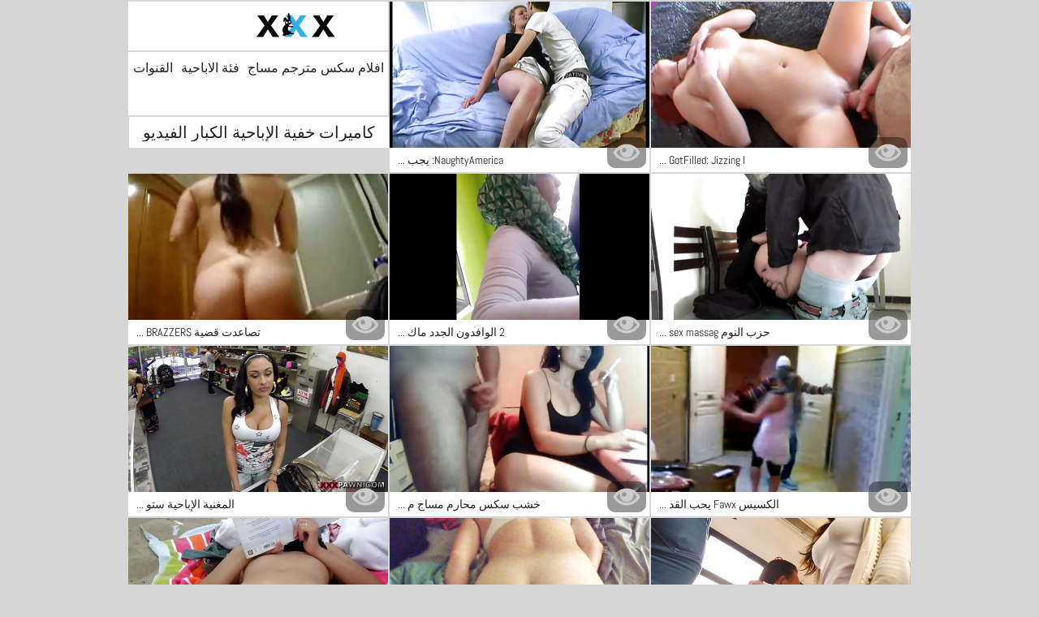

--- FILE ---
content_type: text/html; charset=UTF-8
request_url: https://ar.videoxxxamatoriali.com/category/hidden_cams
body_size: 11043
content:
<!DOCTYPE html>
<html lang="ar" dir="rtl">
<head>           

            <title>الساخنة    فيديو الكبار مجانا . عالية الدقة فقط! - افلام سكس مترجم مساج  !</title>
<meta http-equiv="Content-Type" content="text/html; charset=utf-8"/> 
 
<meta name="description" content="مجانا أفضل جديد الإباحية مجانا الأفلام الإباحية من  كاميرات خفية الإباحية ! جميع مجانا. كل هد. "/>
<meta name="keywords" content="Free, حرية ممارسة الجنس, الثلاثون أشرطة الفيديو, أفضل الاباحية, أفلام إباحية مجانية, الساخن مثير الفتيات "/>
<meta name="apple-touch-fullscreen" content="YES" />
<meta name="viewport" content="width=device-width, initial-scale=1">

<link href="https://ar.videoxxxamatoriali.com/css/css.css" rel="stylesheet">
<link href="https://ar.videoxxxamatoriali.com/css/font-awesome.okx.v1.css" rel="stylesheet" type="text/css"/> 
  
	<link href="https://ar.videoxxxamatoriali.com/css/styles.okx.v13.css" rel="stylesheet" type="text/css"/> 
 
 <base target="_blank">
		<link href="https://ar.videoxxxamatoriali.com/css/lightGallery.mob.okx.v1.css" rel="stylesheet" type="text/css"/> 



	<link href="https://ar.videoxxxamatoriali.com/category/hidden_cams/" rel="canonical"/>

<link rel="apple-touch-icon" sizes="57x57" href="/files/apple-icon-57x57.png">
<link rel="apple-touch-icon" sizes="60x60" href="/files/apple-icon-60x60.png">
<link rel="apple-touch-icon" sizes="72x72" href="/files/apple-icon-72x72.png">
<link rel="apple-touch-icon" sizes="76x76" href="/files/apple-icon-76x76.png">
<link rel="apple-touch-icon" sizes="114x114" href="/files/apple-icon-114x114.png">
<link rel="apple-touch-icon" sizes="120x120" href="/files/apple-icon-120x120.png">
<link rel="apple-touch-icon" sizes="144x144" href="/files/apple-icon-144x144.png">
<link rel="apple-touch-icon" sizes="152x152" href="/files/apple-icon-152x152.png">
<link rel="apple-touch-icon" sizes="180x180" href="/files/apple-icon-180x180.png">
<link rel="icon" type="image/png" sizes="192x192"  href="/files/android-icon-192x192.png">
<link rel="icon" type="image/png" sizes="32x32" href="/files/favicon-32x32.png">
<link rel="icon" type="image/png" sizes="96x96" href="/files/favicon-96x96.png">
<link rel="icon" type="image/png" sizes="16x16" href="/files/favicon-16x16.png">

<meta name="msapplication-TileColor" content="#ffffff">
<meta name="msapplication-TileImage" content="/files/ms-icon-144x144.png">
<meta name="theme-color" content="#ffffff">
</head>
<body class="asdasdasd">





<div class="wrapper pintour ">
		<div class="head-wrapper      popul-head ">
			<div class="head  no-tags-header">
			<div class="head-top">
				<div class="head-open-menu" title="MENU">
					<i class="fa fa-bars"></i>  
				</div>
				<div class="logo">
					<a href="/" title="افلام سكس مترجم مساج"><img src="/files/logo.svg" width="154" height="30" alt="افلام سكس مترجم مساج"></a>
				</div>
			</div>
<div class="head-bottom"><div class="head-menu"><ul>
<li ><a href="/">افلام سكس مترجم مساج </a><li ><a href="/categories.html">فئة الاباحية </a></li><li ><a href="/channels.html">القنوات </a></li><li ><a href="/tags.html">العلامات </a></li>
    
</ul></div></div>
		</div>
		
    <div class="top-bl">
        <div class="top-bl-ins">
								<h1>كاميرات خفية الإباحية الكبار الفيديو </h1>
				
        </div>
    </div>
</div>

<div id="list_videos_videos">
    
    
    <div class="thumb-bl thumb-bl-video   ">
			<div class="thumb thumb-video">
				<a href="https://ar.videoxxxamatoriali.com/link.php"  >
											<img class="thumb lazy-load" src="https://ar.videoxxxamatoriali.com/media/thumbs/6/v02676.jpg?1661733055" alt="NaughtyAmerica: يجب على أشلين إغواء زوج صديقتها ليخدع! PornHD- سكس مترجم عربي مساج الصورة"  width="320" height="180"/><p>NaughtyAmerica: يجب  ...</p>
					
				</a>
			</div> 
			<div class="preview">
				<svg version="1.1" xmlns="http://www.w3.org/2000/svg" width="34" height="34" viewBox="0 0 32 32" id="startButton_58108" style="margin: 0 0 -3px;">
					<path stroke-width=".2"  class="path" stroke="#F0F0F0" fill="#ccc" d="M16 6c-6.979 0-13.028 4.064-16 10 2.972 5.936 9.021 10 16 10s13.027-4.064 16-10c-2.972-5.936-9.021-10-16-10zM23.889 11.303c1.88 1.199 3.473 2.805 4.67 4.697-1.197 1.891-2.79 3.498-4.67 4.697-2.362 1.507-5.090 2.303-7.889 2.303s-5.527-0.796-7.889-2.303c-1.88-1.199-3.473-2.805-4.67-4.697 1.197-1.891 2.79-3.498 4.67-4.697 0.122-0.078 0.246-0.154 0.371-0.228-0.311 0.854-0.482 1.776-0.482 2.737 0 4.418 3.582 8 8 8s8-3.582 8-8c0-0.962-0.17-1.883-0.482-2.737 0.124 0.074 0.248 0.15 0.371 0.228v0zM16 13c0 1.657-1.343 3-3 3s-3-1.343-3-3 1.343-3 3-3 3 1.343 3 3z"></path>
				</svg>

			</div> 
		</div>











							
							
							
							
							
							
							
			<div class="thumb-bl thumb-bl-video   ">
			<div class="thumb thumb-video">
				<a href="/video/5560/gotfilled-jizzing-in-liz-jordan-%D8%B3%D9%83%D8%B3-%D9%85%D8%B3%D8%A7%D8%AC-%D9%85%D8%AA%D8%B1%D8%AC%D9%85-pornhd/"  >
											<img class="thumb lazy-load" src="https://ar.videoxxxamatoriali.com/media/thumbs/0/v05560.jpg?1660302931" alt="GotFilled: Jizzing In Liz Jordan سكس مساج مترجم PornHD"  width="320" height="180"/><p>GotFilled: Jizzing I ...</p>
					
				</a>
			</div> 
			<div class="preview">
				<svg version="1.1" xmlns="http://www.w3.org/2000/svg" width="34" height="34" viewBox="0 0 32 32" id="startButton_58108" style="margin: 0 0 -3px;">
					<path stroke-width=".2"  class="path" stroke="#F0F0F0" fill="#ccc" d="M16 6c-6.979 0-13.028 4.064-16 10 2.972 5.936 9.021 10 16 10s13.027-4.064 16-10c-2.972-5.936-9.021-10-16-10zM23.889 11.303c1.88 1.199 3.473 2.805 4.67 4.697-1.197 1.891-2.79 3.498-4.67 4.697-2.362 1.507-5.090 2.303-7.889 2.303s-5.527-0.796-7.889-2.303c-1.88-1.199-3.473-2.805-4.67-4.697 1.197-1.891 2.79-3.498 4.67-4.697 0.122-0.078 0.246-0.154 0.371-0.228-0.311 0.854-0.482 1.776-0.482 2.737 0 4.418 3.582 8 8 8s8-3.582 8-8c0-0.962-0.17-1.883-0.482-2.737 0.124 0.074 0.248 0.15 0.371 0.228v0zM16 13c0 1.657-1.343 3-3 3s-3-1.343-3-3 1.343-3 3-3 3 1.343 3 3z"></path>
				</svg>

			</div> 
		</div>











							
							
							
							
							
							
							
			<div class="thumb-bl thumb-bl-video   ">
			<div class="thumb thumb-video">
				<a href="https://ar.videoxxxamatoriali.com/link.php"  >
											<img class="thumb lazy-load" src="https://ar.videoxxxamatoriali.com/media/thumbs/3/v04153.jpg?1661824855" alt="تصاعدت قضية BRAZZERS Lesbian سكس مساج مترجم PAWG إلى Bisex بعثة تقصي الحقائق"  width="320" height="180"/><p>تصاعدت قضية BRAZZERS ...</p>
					
				</a>
			</div> 
			<div class="preview">
				<svg version="1.1" xmlns="http://www.w3.org/2000/svg" width="34" height="34" viewBox="0 0 32 32" id="startButton_58108" style="margin: 0 0 -3px;">
					<path stroke-width=".2"  class="path" stroke="#F0F0F0" fill="#ccc" d="M16 6c-6.979 0-13.028 4.064-16 10 2.972 5.936 9.021 10 16 10s13.027-4.064 16-10c-2.972-5.936-9.021-10-16-10zM23.889 11.303c1.88 1.199 3.473 2.805 4.67 4.697-1.197 1.891-2.79 3.498-4.67 4.697-2.362 1.507-5.090 2.303-7.889 2.303s-5.527-0.796-7.889-2.303c-1.88-1.199-3.473-2.805-4.67-4.697 1.197-1.891 2.79-3.498 4.67-4.697 0.122-0.078 0.246-0.154 0.371-0.228-0.311 0.854-0.482 1.776-0.482 2.737 0 4.418 3.582 8 8 8s8-3.582 8-8c0-0.962-0.17-1.883-0.482-2.737 0.124 0.074 0.248 0.15 0.371 0.228v0zM16 13c0 1.657-1.343 3-3 3s-3-1.343-3-3 1.343-3 3-3 3 1.343 3 3z"></path>
				</svg>

			</div> 
		</div>











							
							
							
							
							
							
							
			<div class="thumb-bl thumb-bl-video   ">
			<div class="thumb thumb-video">
				<a href="/video/2159/2-%D8%A7%D9%84%D9%88%D8%A7%D9%81%D8%AF%D9%88%D9%86-%D8%A7%D9%84%D8%AC%D8%AF%D8%AF-%D9%85%D8%A7%D9%83%D8%B1-%D8%A7%D9%84%D9%87%D9%88%D8%A7%D8%A9-%D8%B3%D9%83%D8%B3-%D9%85%D8%AA%D8%B1%D8%AC%D9%85-%D9%85%D8%B3%D8%A7%D8%AC-%D8%A7%D8%A8%D8%AD%D8%AB-%D8%A7%D9%84%D8%A2%D9%86-atm-anal/"  >
											<img class="thumb lazy-load" src="https://ar.videoxxxamatoriali.com/media/thumbs/9/v02159.jpg?1660352459" alt="2 الوافدون الجدد ماكر الهواة سكس مترجم مساج ابحث الآن ATM Anal"  width="320" height="180"/><p>2 الوافدون الجدد ماك ...</p>
					
				</a>
			</div> 
			<div class="preview">
				<svg version="1.1" xmlns="http://www.w3.org/2000/svg" width="34" height="34" viewBox="0 0 32 32" id="startButton_58108" style="margin: 0 0 -3px;">
					<path stroke-width=".2"  class="path" stroke="#F0F0F0" fill="#ccc" d="M16 6c-6.979 0-13.028 4.064-16 10 2.972 5.936 9.021 10 16 10s13.027-4.064 16-10c-2.972-5.936-9.021-10-16-10zM23.889 11.303c1.88 1.199 3.473 2.805 4.67 4.697-1.197 1.891-2.79 3.498-4.67 4.697-2.362 1.507-5.090 2.303-7.889 2.303s-5.527-0.796-7.889-2.303c-1.88-1.199-3.473-2.805-4.67-4.697 1.197-1.891 2.79-3.498 4.67-4.697 0.122-0.078 0.246-0.154 0.371-0.228-0.311 0.854-0.482 1.776-0.482 2.737 0 4.418 3.582 8 8 8s8-3.582 8-8c0-0.962-0.17-1.883-0.482-2.737 0.124 0.074 0.248 0.15 0.371 0.228v0zM16 13c0 1.657-1.343 3-3 3s-3-1.343-3-3 1.343-3 3-3 3 1.343 3 3z"></path>
				</svg>

			</div> 
		</div>











							
							
							
							
							
							
							
			<div class="thumb-bl thumb-bl-video   ">
			<div class="thumb thumb-video">
				<a href="/video/7365/%D8%AD%D8%B2%D8%A8-%D8%A7%D9%84%D9%86%D9%88%D9%85-sex-massage-%D9%85%D8%AA%D8%B1%D8%AC%D9%85-%D9%85%D8%B9-%D8%A7%D9%84%D8%B9%D8%B1%D8%A8%D8%AF%D8%A9-%D9%81%D9%8A-%D8%B3%D9%86-%D8%A7%D9%84%D9%85%D8%B1%D8%A7%D9%87%D9%82%D8%A9/"  >
											<img class="thumb lazy-load" src="https://ar.videoxxxamatoriali.com/media/thumbs/5/v07365.jpg?1660257946" alt="حزب النوم sex massage مترجم مع العربدة في سن المراهقة"  width="320" height="180"/><p>حزب النوم sex massag ...</p>
					
				</a>
			</div> 
			<div class="preview">
				<svg version="1.1" xmlns="http://www.w3.org/2000/svg" width="34" height="34" viewBox="0 0 32 32" id="startButton_58108" style="margin: 0 0 -3px;">
					<path stroke-width=".2"  class="path" stroke="#F0F0F0" fill="#ccc" d="M16 6c-6.979 0-13.028 4.064-16 10 2.972 5.936 9.021 10 16 10s13.027-4.064 16-10c-2.972-5.936-9.021-10-16-10zM23.889 11.303c1.88 1.199 3.473 2.805 4.67 4.697-1.197 1.891-2.79 3.498-4.67 4.697-2.362 1.507-5.090 2.303-7.889 2.303s-5.527-0.796-7.889-2.303c-1.88-1.199-3.473-2.805-4.67-4.697 1.197-1.891 2.79-3.498 4.67-4.697 0.122-0.078 0.246-0.154 0.371-0.228-0.311 0.854-0.482 1.776-0.482 2.737 0 4.418 3.582 8 8 8s8-3.582 8-8c0-0.962-0.17-1.883-0.482-2.737 0.124 0.074 0.248 0.15 0.371 0.228v0zM16 13c0 1.657-1.343 3-3 3s-3-1.343-3-3 1.343-3 3-3 3 1.343 3 3z"></path>
				</svg>

			</div> 
		</div>











							
							
							
							
							
							
							
			<div class="thumb-bl thumb-bl-video   ">
			<div class="thumb thumb-video">
				<a href="/video/9786/%D8%A7%D9%84%D9%85%D8%BA%D9%86%D9%8A%D8%A9-%D8%A7%D9%84%D8%A5%D8%A8%D8%A7%D8%AD%D9%8A%D8%A9-%D8%B3%D8%AA%D9%88%D9%8A%D8%A7-%D8%AA%D8%AD%D8%B5%D9%84-%D8%B3%D9%83%D8%B3-%D9%85%D8%AA%D8%B1%D8%AC%D9%85-%D8%B9%D8%B1%D8%A8%D9%8A-%D9%85%D8%B3%D8%A7%D8%AC-%D8%B9%D9%84%D9%89-%D8%B6%D8%AC%D8%A9-%D9%85%D9%86-%D8%A7%D9%84%D8%B3%D9%8A%D8%AF-%D8%A8%D9%8A%D8%AA/"  >
											<img class="thumb lazy-load" src="https://ar.videoxxxamatoriali.com/media/thumbs/6/v09786.jpg?1663632070" alt="المغنية الإباحية ستويا تحصل سكس مترجم عربي مساج على ضجة من السيد بيت"  width="320" height="180"/><p>المغنية الإباحية ستو ...</p>
					
				</a>
			</div> 
			<div class="preview">
				<svg version="1.1" xmlns="http://www.w3.org/2000/svg" width="34" height="34" viewBox="0 0 32 32" id="startButton_58108" style="margin: 0 0 -3px;">
					<path stroke-width=".2"  class="path" stroke="#F0F0F0" fill="#ccc" d="M16 6c-6.979 0-13.028 4.064-16 10 2.972 5.936 9.021 10 16 10s13.027-4.064 16-10c-2.972-5.936-9.021-10-16-10zM23.889 11.303c1.88 1.199 3.473 2.805 4.67 4.697-1.197 1.891-2.79 3.498-4.67 4.697-2.362 1.507-5.090 2.303-7.889 2.303s-5.527-0.796-7.889-2.303c-1.88-1.199-3.473-2.805-4.67-4.697 1.197-1.891 2.79-3.498 4.67-4.697 0.122-0.078 0.246-0.154 0.371-0.228-0.311 0.854-0.482 1.776-0.482 2.737 0 4.418 3.582 8 8 8s8-3.582 8-8c0-0.962-0.17-1.883-0.482-2.737 0.124 0.074 0.248 0.15 0.371 0.228v0zM16 13c0 1.657-1.343 3-3 3s-3-1.343-3-3 1.343-3 3-3 3 1.343 3 3z"></path>
				</svg>

			</div> 
		</div>











							
							
							
							
							
							
							
			<div class="thumb-bl thumb-bl-video   ">
			<div class="thumb thumb-video">
				<a href="/video/6375/%D8%AE%D8%B4%D8%A8-%D8%B3%D9%83%D8%B3-%D9%85%D8%AD%D8%A7%D8%B1%D9%85-%D9%85%D8%B3%D8%A7%D8%AC-%D9%85%D8%AA%D8%B1%D8%AC%D9%85-%D8%A7%D9%84%D8%A3%D8%A8%D9%86%D9%88%D8%B3-%D8%AF%D9%85%D9%8A%D8%A9-%D9%83%D8%A7%D9%86%D9%8A%D9%84%D8%A7-%D9%85%D8%B3%D9%85%D8%B1-%D9%81%D9%8A-%D8%AD%D9%88%D8%B6-%D8%A7%D9%84%D8%B3%D8%A8%D8%A7%D8%AD%D8%A9/"  >
											<img class="thumb lazy-load" src="https://ar.videoxxxamatoriali.com/media/thumbs/5/v06375.jpg?1660162549" alt="خشب سكس محارم مساج مترجم الأبنوس دمية كانيلا مسمر في حوض السباحة"  width="320" height="180"/><p>خشب سكس محارم مساج م ...</p>
					
				</a>
			</div> 
			<div class="preview">
				<svg version="1.1" xmlns="http://www.w3.org/2000/svg" width="34" height="34" viewBox="0 0 32 32" id="startButton_58108" style="margin: 0 0 -3px;">
					<path stroke-width=".2"  class="path" stroke="#F0F0F0" fill="#ccc" d="M16 6c-6.979 0-13.028 4.064-16 10 2.972 5.936 9.021 10 16 10s13.027-4.064 16-10c-2.972-5.936-9.021-10-16-10zM23.889 11.303c1.88 1.199 3.473 2.805 4.67 4.697-1.197 1.891-2.79 3.498-4.67 4.697-2.362 1.507-5.090 2.303-7.889 2.303s-5.527-0.796-7.889-2.303c-1.88-1.199-3.473-2.805-4.67-4.697 1.197-1.891 2.79-3.498 4.67-4.697 0.122-0.078 0.246-0.154 0.371-0.228-0.311 0.854-0.482 1.776-0.482 2.737 0 4.418 3.582 8 8 8s8-3.582 8-8c0-0.962-0.17-1.883-0.482-2.737 0.124 0.074 0.248 0.15 0.371 0.228v0zM16 13c0 1.657-1.343 3-3 3s-3-1.343-3-3 1.343-3 3-3 3 1.343 3 3z"></path>
				</svg>

			</div> 
		</div>











							
							
							
							
							
							
							
			<div class="thumb-bl thumb-bl-video   ">
			<div class="thumb thumb-video">
				<a href="https://ar.videoxxxamatoriali.com/link.php"  >
											<img class="thumb lazy-load" src="https://ar.videoxxxamatoriali.com/media/thumbs/5/v08875.jpg?1660224622" alt="الكسيس Fawx يحب القدمين في بوسها سكس مساج مترجم عربي لأن نعم."  width="320" height="180"/><p>الكسيس Fawx يحب القد ...</p>
					
				</a>
			</div> 
			<div class="preview">
				<svg version="1.1" xmlns="http://www.w3.org/2000/svg" width="34" height="34" viewBox="0 0 32 32" id="startButton_58108" style="margin: 0 0 -3px;">
					<path stroke-width=".2"  class="path" stroke="#F0F0F0" fill="#ccc" d="M16 6c-6.979 0-13.028 4.064-16 10 2.972 5.936 9.021 10 16 10s13.027-4.064 16-10c-2.972-5.936-9.021-10-16-10zM23.889 11.303c1.88 1.199 3.473 2.805 4.67 4.697-1.197 1.891-2.79 3.498-4.67 4.697-2.362 1.507-5.090 2.303-7.889 2.303s-5.527-0.796-7.889-2.303c-1.88-1.199-3.473-2.805-4.67-4.697 1.197-1.891 2.79-3.498 4.67-4.697 0.122-0.078 0.246-0.154 0.371-0.228-0.311 0.854-0.482 1.776-0.482 2.737 0 4.418 3.582 8 8 8s8-3.582 8-8c0-0.962-0.17-1.883-0.482-2.737 0.124 0.074 0.248 0.15 0.371 0.228v0zM16 13c0 1.657-1.343 3-3 3s-3-1.343-3-3 1.343-3 3-3 3 1.343 3 3z"></path>
				</svg>

			</div> 
		</div>











							
							
							
							
							
							
							
			<div class="thumb-bl thumb-bl-video   ">
			<div class="thumb thumb-video">
				<a href="https://ar.videoxxxamatoriali.com/link.php"  >
											<img class="thumb lazy-load" src="https://ar.videoxxxamatoriali.com/media/thumbs/8/v09738.jpg?1660407382" alt="إنه يفكر في درس ، سكس تدليك مترجم لكنه ليس كرات الجولف والعصا التي يجب أن يعالجها"  width="320" height="180"/><p>إنه يفكر في درس ، سك ...</p>
					
				</a>
			</div> 
			<div class="preview">
				<svg version="1.1" xmlns="http://www.w3.org/2000/svg" width="34" height="34" viewBox="0 0 32 32" id="startButton_58108" style="margin: 0 0 -3px;">
					<path stroke-width=".2"  class="path" stroke="#F0F0F0" fill="#ccc" d="M16 6c-6.979 0-13.028 4.064-16 10 2.972 5.936 9.021 10 16 10s13.027-4.064 16-10c-2.972-5.936-9.021-10-16-10zM23.889 11.303c1.88 1.199 3.473 2.805 4.67 4.697-1.197 1.891-2.79 3.498-4.67 4.697-2.362 1.507-5.090 2.303-7.889 2.303s-5.527-0.796-7.889-2.303c-1.88-1.199-3.473-2.805-4.67-4.697 1.197-1.891 2.79-3.498 4.67-4.697 0.122-0.078 0.246-0.154 0.371-0.228-0.311 0.854-0.482 1.776-0.482 2.737 0 4.418 3.582 8 8 8s8-3.582 8-8c0-0.962-0.17-1.883-0.482-2.737 0.124 0.074 0.248 0.15 0.371 0.228v0zM16 13c0 1.657-1.343 3-3 3s-3-1.343-3-3 1.343-3 3-3 3 1.343 3 3z"></path>
				</svg>

			</div> 
		</div>











							
							
							
							
							
							
							
			<div class="thumb-bl thumb-bl-video   ">
			<div class="thumb thumb-video">
				<a href="https://ar.videoxxxamatoriali.com/link.php"  >
											<img class="thumb lazy-load" src="https://ar.videoxxxamatoriali.com/media/thumbs/2/v01472.jpg?1660959953" alt="مشاهدة موقع البي بي سي الضخم تصبح مساج سكس محارم مترجم جنسية - رائعة"  width="320" height="180"/><p>مشاهدة موقع البي بي  ...</p>
					
				</a>
			</div> 
			<div class="preview">
				<svg version="1.1" xmlns="http://www.w3.org/2000/svg" width="34" height="34" viewBox="0 0 32 32" id="startButton_58108" style="margin: 0 0 -3px;">
					<path stroke-width=".2"  class="path" stroke="#F0F0F0" fill="#ccc" d="M16 6c-6.979 0-13.028 4.064-16 10 2.972 5.936 9.021 10 16 10s13.027-4.064 16-10c-2.972-5.936-9.021-10-16-10zM23.889 11.303c1.88 1.199 3.473 2.805 4.67 4.697-1.197 1.891-2.79 3.498-4.67 4.697-2.362 1.507-5.090 2.303-7.889 2.303s-5.527-0.796-7.889-2.303c-1.88-1.199-3.473-2.805-4.67-4.697 1.197-1.891 2.79-3.498 4.67-4.697 0.122-0.078 0.246-0.154 0.371-0.228-0.311 0.854-0.482 1.776-0.482 2.737 0 4.418 3.582 8 8 8s8-3.582 8-8c0-0.962-0.17-1.883-0.482-2.737 0.124 0.074 0.248 0.15 0.371 0.228v0zM16 13c0 1.657-1.343 3-3 3s-3-1.343-3-3 1.343-3 3-3 3 1.343 3 3z"></path>
				</svg>

			</div> 
		</div>











							
							
							
							
							
							
							
			<div class="thumb-bl thumb-bl-video   ">
			<div class="thumb thumb-video">
				<a href="https://ar.videoxxxamatoriali.com/link.php"  >
											<img class="thumb lazy-load" src="https://ar.videoxxxamatoriali.com/media/thumbs/5/v08675.jpg?1663549239" alt="Abella سكس مساج مترجم عربي Danger Squirt-a-thon أثناء الاختباء"  width="320" height="180"/><p>Abella سكس مساج مترج ...</p>
					
				</a>
			</div> 
			<div class="preview">
				<svg version="1.1" xmlns="http://www.w3.org/2000/svg" width="34" height="34" viewBox="0 0 32 32" id="startButton_58108" style="margin: 0 0 -3px;">
					<path stroke-width=".2"  class="path" stroke="#F0F0F0" fill="#ccc" d="M16 6c-6.979 0-13.028 4.064-16 10 2.972 5.936 9.021 10 16 10s13.027-4.064 16-10c-2.972-5.936-9.021-10-16-10zM23.889 11.303c1.88 1.199 3.473 2.805 4.67 4.697-1.197 1.891-2.79 3.498-4.67 4.697-2.362 1.507-5.090 2.303-7.889 2.303s-5.527-0.796-7.889-2.303c-1.88-1.199-3.473-2.805-4.67-4.697 1.197-1.891 2.79-3.498 4.67-4.697 0.122-0.078 0.246-0.154 0.371-0.228-0.311 0.854-0.482 1.776-0.482 2.737 0 4.418 3.582 8 8 8s8-3.582 8-8c0-0.962-0.17-1.883-0.482-2.737 0.124 0.074 0.248 0.15 0.371 0.228v0zM16 13c0 1.657-1.343 3-3 3s-3-1.343-3-3 1.343-3 3-3 3 1.343 3 3z"></path>
				</svg>

			</div> 
		</div>











							
							
							
							
							
							
							
			<div class="thumb-bl thumb-bl-video   ">
			<div class="thumb thumb-video">
				<a href="https://ar.videoxxxamatoriali.com/link.php"  >
											<img class="thumb lazy-load" src="https://ar.videoxxxamatoriali.com/media/thumbs/2/v05312.jpg?1660780822" alt="المعهد الروسي: افلام سكس مساج مترجم المديرة تينا كاي تكلف بالتدريب الشرجي للمراهق نيكي فوكس في PornHD"  width="320" height="180"/><p>المعهد الروسي: افلام ...</p>
					
				</a>
			</div> 
			<div class="preview">
				<svg version="1.1" xmlns="http://www.w3.org/2000/svg" width="34" height="34" viewBox="0 0 32 32" id="startButton_58108" style="margin: 0 0 -3px;">
					<path stroke-width=".2"  class="path" stroke="#F0F0F0" fill="#ccc" d="M16 6c-6.979 0-13.028 4.064-16 10 2.972 5.936 9.021 10 16 10s13.027-4.064 16-10c-2.972-5.936-9.021-10-16-10zM23.889 11.303c1.88 1.199 3.473 2.805 4.67 4.697-1.197 1.891-2.79 3.498-4.67 4.697-2.362 1.507-5.090 2.303-7.889 2.303s-5.527-0.796-7.889-2.303c-1.88-1.199-3.473-2.805-4.67-4.697 1.197-1.891 2.79-3.498 4.67-4.697 0.122-0.078 0.246-0.154 0.371-0.228-0.311 0.854-0.482 1.776-0.482 2.737 0 4.418 3.582 8 8 8s8-3.582 8-8c0-0.962-0.17-1.883-0.482-2.737 0.124 0.074 0.248 0.15 0.371 0.228v0zM16 13c0 1.657-1.343 3-3 3s-3-1.343-3-3 1.343-3 3-3 3 1.343 3 3z"></path>
				</svg>

			</div> 
		</div>











							
							
							
							
							
							
							
			<div class="thumb-bl thumb-bl-video   ">
			<div class="thumb thumb-video">
				<a href="/video/5195/brazzers-%D9%84%D9%84%D9%85%D8%B7%D8%A8%D8%AE-%D9%85%D8%B9-rachel-starr-%D8%B3%D9%83%D8%B3-%D9%85%D8%B3%D8%A7%D8%AC-%D8%B9%D8%A7%D9%84%D9%85%D9%8A-%D9%81%D9%8A-pornhd/"  >
											<img class="thumb lazy-load" src="https://ar.videoxxxamatoriali.com/media/thumbs/5/v05195.jpg?1660166129" alt="BRAZZERS: للمطبخ مع Rachel Starr سكس مساج عالمي في PornHD"  width="320" height="180"/><p>BRAZZERS: للمطبخ مع  ...</p>
					
				</a>
			</div> 
			<div class="preview">
				<svg version="1.1" xmlns="http://www.w3.org/2000/svg" width="34" height="34" viewBox="0 0 32 32" id="startButton_58108" style="margin: 0 0 -3px;">
					<path stroke-width=".2"  class="path" stroke="#F0F0F0" fill="#ccc" d="M16 6c-6.979 0-13.028 4.064-16 10 2.972 5.936 9.021 10 16 10s13.027-4.064 16-10c-2.972-5.936-9.021-10-16-10zM23.889 11.303c1.88 1.199 3.473 2.805 4.67 4.697-1.197 1.891-2.79 3.498-4.67 4.697-2.362 1.507-5.090 2.303-7.889 2.303s-5.527-0.796-7.889-2.303c-1.88-1.199-3.473-2.805-4.67-4.697 1.197-1.891 2.79-3.498 4.67-4.697 0.122-0.078 0.246-0.154 0.371-0.228-0.311 0.854-0.482 1.776-0.482 2.737 0 4.418 3.582 8 8 8s8-3.582 8-8c0-0.962-0.17-1.883-0.482-2.737 0.124 0.074 0.248 0.15 0.371 0.228v0zM16 13c0 1.657-1.343 3-3 3s-3-1.343-3-3 1.343-3 3-3 3 1.343 3 3z"></path>
				</svg>

			</div> 
		</div>











							
							
							
							
							
							
							
			<div class="thumb-bl thumb-bl-video   ">
			<div class="thumb thumb-video">
				<a href="https://ar.videoxxxamatoriali.com/link.php"  >
											<img class="thumb lazy-load" src="https://ar.videoxxxamatoriali.com/media/thumbs/1/v02251.jpg?1664505048" alt="Brazzers: Peep On Me ، I Peep On You Can PornHD مع Susy Galaga سكس مترجم مساج"  width="320" height="180"/><p>Brazzers: Peep On Me ...</p>
					
				</a>
			</div> 
			<div class="preview">
				<svg version="1.1" xmlns="http://www.w3.org/2000/svg" width="34" height="34" viewBox="0 0 32 32" id="startButton_58108" style="margin: 0 0 -3px;">
					<path stroke-width=".2"  class="path" stroke="#F0F0F0" fill="#ccc" d="M16 6c-6.979 0-13.028 4.064-16 10 2.972 5.936 9.021 10 16 10s13.027-4.064 16-10c-2.972-5.936-9.021-10-16-10zM23.889 11.303c1.88 1.199 3.473 2.805 4.67 4.697-1.197 1.891-2.79 3.498-4.67 4.697-2.362 1.507-5.090 2.303-7.889 2.303s-5.527-0.796-7.889-2.303c-1.88-1.199-3.473-2.805-4.67-4.697 1.197-1.891 2.79-3.498 4.67-4.697 0.122-0.078 0.246-0.154 0.371-0.228-0.311 0.854-0.482 1.776-0.482 2.737 0 4.418 3.582 8 8 8s8-3.582 8-8c0-0.962-0.17-1.883-0.482-2.737 0.124 0.074 0.248 0.15 0.371 0.228v0zM16 13c0 1.657-1.343 3-3 3s-3-1.343-3-3 1.343-3 3-3 3 1.343 3 3z"></path>
				</svg>

			</div> 
		</div>











							
							
							
							
							
							
							
			<div class="thumb-bl thumb-bl-video   ">
			<div class="thumb thumb-video">
				<a href="/video/6119/%D8%A7%D9%85%D8%B1%D8%A3%D8%A9-%D8%B3%D9%85%D8%B1%D8%A7%D8%A1-%D8%B3%D9%83%D8%B3-%D9%85%D8%B3%D8%A7%D8%AC-%D9%85%D8%AA%D8%B1%D8%AC%D9%85-%D8%B4%D9%87%D9%88%D8%A7%D9%86%D9%8A%D8%A9-%D8%AD%D8%B5%D9%84%D8%AA-%D9%84%D9%88%D8%B3%D9%8A%D8%A7-%D9%86%D9%8A%D9%8A%D8%AA%D9%88-%D8%B9%D9%84%D9%89-%D8%A8%D9%88%D8%B3%D9%87%D8%A7-%D9%85%D8%AD%D8%B1%D9%88%D8%AB-%D8%A7-%D8%A8%D9%82%D9%88%D8%A9-%D8%A8%D9%88%D8%A7%D8%B3%D8%B7%D8%A9-%D9%85%D8%B3%D9%85%D8%A7%D8%B1-%D9%83%D8%A8%D9%8A%D8%B1/"  >
											<img class="thumb lazy-load" src="https://ar.videoxxxamatoriali.com/media/thumbs/9/v06119.jpg?1660162533" alt="امرأة سمراء سكس مساج مترجم شهوانية حصلت لوسيا نييتو على بوسها محروثًا بقوة بواسطة مسمار كبير"  width="320" height="180"/><p>امرأة سمراء سكس مساج ...</p>
					
				</a>
			</div> 
			<div class="preview">
				<svg version="1.1" xmlns="http://www.w3.org/2000/svg" width="34" height="34" viewBox="0 0 32 32" id="startButton_58108" style="margin: 0 0 -3px;">
					<path stroke-width=".2"  class="path" stroke="#F0F0F0" fill="#ccc" d="M16 6c-6.979 0-13.028 4.064-16 10 2.972 5.936 9.021 10 16 10s13.027-4.064 16-10c-2.972-5.936-9.021-10-16-10zM23.889 11.303c1.88 1.199 3.473 2.805 4.67 4.697-1.197 1.891-2.79 3.498-4.67 4.697-2.362 1.507-5.090 2.303-7.889 2.303s-5.527-0.796-7.889-2.303c-1.88-1.199-3.473-2.805-4.67-4.697 1.197-1.891 2.79-3.498 4.67-4.697 0.122-0.078 0.246-0.154 0.371-0.228-0.311 0.854-0.482 1.776-0.482 2.737 0 4.418 3.582 8 8 8s8-3.582 8-8c0-0.962-0.17-1.883-0.482-2.737 0.124 0.074 0.248 0.15 0.371 0.228v0zM16 13c0 1.657-1.343 3-3 3s-3-1.343-3-3 1.343-3 3-3 3 1.343 3 3z"></path>
				</svg>

			</div> 
		</div>











							
							
							
							
							
							
							
			<div class="thumb-bl thumb-bl-video   ">
			<div class="thumb thumb-video">
				<a href="/video/4724/slim4k-%D9%85%D9%85%D8%A7%D8%B1%D8%B3%D8%A9-%D8%A7%D9%84%D8%AC%D9%86%D8%B3-%D8%A7%D9%84%D8%B9%D9%81%D9%88%D9%8A-%D9%85%D8%B9-%D8%B3%D9%83%D8%B3-%D8%A7%D8%AC%D9%86%D8%A8%D9%8A-%D9%85%D8%AA%D8%B1%D8%AC%D9%85-%D9%85%D8%B3%D8%A7%D8%AC-%D8%B1%D8%AC%D8%A7%D9%84-%D9%85%D8%B4%D8%A7%D8%BA%D8%A8%D9%8A%D9%86-%D9%85%D8%B9-%D9%86%D8%B5%D8%A7%D8%A6%D8%AD-bf-%D9%85%D8%B9-%D9%83%D8%B1%D9%8A%D9%85-%D9%81%D9%8A-pornhd/"  >
											<img class="thumb lazy-load" src="https://ar.videoxxxamatoriali.com/media/thumbs/4/v04724.jpg?1660259767" alt="Slim4K: ممارسة الجنس العفوي مع سكس اجنبي مترجم مساج رجال مشاغبين مع نصائح BF مع كريم في PornHD"  width="320" height="180"/><p>Slim4K: ممارسة الجنس ...</p>
					
				</a>
			</div> 
			<div class="preview">
				<svg version="1.1" xmlns="http://www.w3.org/2000/svg" width="34" height="34" viewBox="0 0 32 32" id="startButton_58108" style="margin: 0 0 -3px;">
					<path stroke-width=".2"  class="path" stroke="#F0F0F0" fill="#ccc" d="M16 6c-6.979 0-13.028 4.064-16 10 2.972 5.936 9.021 10 16 10s13.027-4.064 16-10c-2.972-5.936-9.021-10-16-10zM23.889 11.303c1.88 1.199 3.473 2.805 4.67 4.697-1.197 1.891-2.79 3.498-4.67 4.697-2.362 1.507-5.090 2.303-7.889 2.303s-5.527-0.796-7.889-2.303c-1.88-1.199-3.473-2.805-4.67-4.697 1.197-1.891 2.79-3.498 4.67-4.697 0.122-0.078 0.246-0.154 0.371-0.228-0.311 0.854-0.482 1.776-0.482 2.737 0 4.418 3.582 8 8 8s8-3.582 8-8c0-0.962-0.17-1.883-0.482-2.737 0.124 0.074 0.248 0.15 0.371 0.228v0zM16 13c0 1.657-1.343 3-3 3s-3-1.343-3-3 1.343-3 3-3 3 1.343 3 3z"></path>
				</svg>

			</div> 
		</div>











							
							
							
							
							
							
							
			<div class="thumb-bl thumb-bl-video   ">
			<div class="thumb thumb-video">
				<a href="https://ar.videoxxxamatoriali.com/link.php"  >
											<img class="thumb lazy-load" src="https://ar.videoxxxamatoriali.com/media/thumbs/5/v02665.jpg?1663641034" alt="BLACKEDRAW جيسي سانت ليس ملاكًا ، إنه شرير بي بي سي! : سكس مساج مترجم محارم ا"  width="320" height="180"/><p>BLACKEDRAW جيسي سانت ...</p>
					
				</a>
			</div> 
			<div class="preview">
				<svg version="1.1" xmlns="http://www.w3.org/2000/svg" width="34" height="34" viewBox="0 0 32 32" id="startButton_58108" style="margin: 0 0 -3px;">
					<path stroke-width=".2"  class="path" stroke="#F0F0F0" fill="#ccc" d="M16 6c-6.979 0-13.028 4.064-16 10 2.972 5.936 9.021 10 16 10s13.027-4.064 16-10c-2.972-5.936-9.021-10-16-10zM23.889 11.303c1.88 1.199 3.473 2.805 4.67 4.697-1.197 1.891-2.79 3.498-4.67 4.697-2.362 1.507-5.090 2.303-7.889 2.303s-5.527-0.796-7.889-2.303c-1.88-1.199-3.473-2.805-4.67-4.697 1.197-1.891 2.79-3.498 4.67-4.697 0.122-0.078 0.246-0.154 0.371-0.228-0.311 0.854-0.482 1.776-0.482 2.737 0 4.418 3.582 8 8 8s8-3.582 8-8c0-0.962-0.17-1.883-0.482-2.737 0.124 0.074 0.248 0.15 0.371 0.228v0zM16 13c0 1.657-1.343 3-3 3s-3-1.343-3-3 1.343-3 3-3 3 1.343 3 3z"></path>
				</svg>

			</div> 
		</div>











							
							
							
							
							
							
							
			<div class="thumb-bl thumb-bl-video   ">
			<div class="thumb thumb-video">
				<a href="https://ar.videoxxxamatoriali.com/link.php"  >
											<img class="thumb lazy-load" src="https://ar.videoxxxamatoriali.com/media/thumbs/7/v08087.jpg?1660225522" alt="ملوك الواقع: غسيل سيارات كامل الخدمة من مساج محارم مترجم Dominno على PornHD"  width="320" height="180"/><p>ملوك الواقع: غسيل سي ...</p>
					
				</a>
			</div> 
			<div class="preview">
				<svg version="1.1" xmlns="http://www.w3.org/2000/svg" width="34" height="34" viewBox="0 0 32 32" id="startButton_58108" style="margin: 0 0 -3px;">
					<path stroke-width=".2"  class="path" stroke="#F0F0F0" fill="#ccc" d="M16 6c-6.979 0-13.028 4.064-16 10 2.972 5.936 9.021 10 16 10s13.027-4.064 16-10c-2.972-5.936-9.021-10-16-10zM23.889 11.303c1.88 1.199 3.473 2.805 4.67 4.697-1.197 1.891-2.79 3.498-4.67 4.697-2.362 1.507-5.090 2.303-7.889 2.303s-5.527-0.796-7.889-2.303c-1.88-1.199-3.473-2.805-4.67-4.697 1.197-1.891 2.79-3.498 4.67-4.697 0.122-0.078 0.246-0.154 0.371-0.228-0.311 0.854-0.482 1.776-0.482 2.737 0 4.418 3.582 8 8 8s8-3.582 8-8c0-0.962-0.17-1.883-0.482-2.737 0.124 0.074 0.248 0.15 0.371 0.228v0zM16 13c0 1.657-1.343 3-3 3s-3-1.343-3-3 1.343-3 3-3 3 1.343 3 3z"></path>
				</svg>

			</div> 
		</div>











							
							
							
							
							
							
							
			<div class="thumb-bl thumb-bl-video   ">
			<div class="thumb thumb-video">
				<a href="/video/9382/%D8%A7%D9%84%D8%A3%D8%B2%D9%88%D8%A7%D8%AC-%D8%A7%D9%84%D8%AA%D8%B4%D9%8A%D9%83%D9%8A%D9%8A%D9%86-%D9%8A%D8%AA%D8%A8%D8%A7%D8%AF%D9%84%D9%88%D9%86-%D8%A7%D9%84%D9%85%D8%A7%D9%84-%D9%85%D8%B3%D8%A7%D8%AC-%D8%B3%D9%83%D8%B3-%D9%85%D8%AA%D8%B1%D8%AC%D9%85-%D9%85%D9%82%D8%A7%D8%A8%D9%84-%D8%A7%D9%84%D9%85%D8%A7%D9%84/"  >
											<img class="thumb lazy-load" src="https://ar.videoxxxamatoriali.com/media/thumbs/2/v09382.jpg?1660788042" alt="الأزواج التشيكيين يتبادلون المال مساج سكس مترجم مقابل المال"  width="320" height="180"/><p>الأزواج التشيكيين يت ...</p>
					
				</a>
			</div> 
			<div class="preview">
				<svg version="1.1" xmlns="http://www.w3.org/2000/svg" width="34" height="34" viewBox="0 0 32 32" id="startButton_58108" style="margin: 0 0 -3px;">
					<path stroke-width=".2"  class="path" stroke="#F0F0F0" fill="#ccc" d="M16 6c-6.979 0-13.028 4.064-16 10 2.972 5.936 9.021 10 16 10s13.027-4.064 16-10c-2.972-5.936-9.021-10-16-10zM23.889 11.303c1.88 1.199 3.473 2.805 4.67 4.697-1.197 1.891-2.79 3.498-4.67 4.697-2.362 1.507-5.090 2.303-7.889 2.303s-5.527-0.796-7.889-2.303c-1.88-1.199-3.473-2.805-4.67-4.697 1.197-1.891 2.79-3.498 4.67-4.697 0.122-0.078 0.246-0.154 0.371-0.228-0.311 0.854-0.482 1.776-0.482 2.737 0 4.418 3.582 8 8 8s8-3.582 8-8c0-0.962-0.17-1.883-0.482-2.737 0.124 0.074 0.248 0.15 0.371 0.228v0zM16 13c0 1.657-1.343 3-3 3s-3-1.343-3-3 1.343-3 3-3 3 1.343 3 3z"></path>
				</svg>

			</div> 
		</div>











							
							
							
							
							
							
							
			<div class="thumb-bl thumb-bl-video   ">
			<div class="thumb thumb-video">
				<a href="/video/6745/%D8%A7%D9%84%D8%B3%D8%A7%D8%AE%D9%86%D8%A9-%D9%81%D9%8A-%D8%B3%D9%86-%D8%A7%D9%84%D9%85%D8%B1%D8%A7%D9%87%D9%82%D8%A9-%D9%8A%D8%B1%D9%8A%D8%AF-%D8%A7%D9%81%D9%84%D8%A7%D9%85-%D8%B3%D9%83%D8%B3-%D9%85%D8%B3%D8%A7%D8%AC-%D9%85%D8%AA%D8%B1%D8%AC%D9%85-%D9%81%D9%82%D8%B7-%D8%A3%D9%83%D8%A8%D8%B1-%D8%AF%D9%8A%D9%83%D8%B3-%D8%A7%D9%84%D8%B0%D9%8A-%D9%8A%D9%85%D8%A7%D8%B1%D8%B3-%D8%A7%D9%84%D8%AC%D9%86%D8%B3-%D9%85%D8%B9-%D8%A8%D9%88%D8%B3%D9%87%D8%A7/"  >
											<img class="thumb lazy-load" src="https://ar.videoxxxamatoriali.com/media/thumbs/5/v06745.jpg?1661475662" alt="الساخنة في سن المراهقة يريد افلام سكس مساج مترجم فقط أكبر ديكس الذي يمارس الجنس مع بوسها"  width="320" height="180"/><p>الساخنة في سن المراه ...</p>
					
				</a>
			</div> 
			<div class="preview">
				<svg version="1.1" xmlns="http://www.w3.org/2000/svg" width="34" height="34" viewBox="0 0 32 32" id="startButton_58108" style="margin: 0 0 -3px;">
					<path stroke-width=".2"  class="path" stroke="#F0F0F0" fill="#ccc" d="M16 6c-6.979 0-13.028 4.064-16 10 2.972 5.936 9.021 10 16 10s13.027-4.064 16-10c-2.972-5.936-9.021-10-16-10zM23.889 11.303c1.88 1.199 3.473 2.805 4.67 4.697-1.197 1.891-2.79 3.498-4.67 4.697-2.362 1.507-5.090 2.303-7.889 2.303s-5.527-0.796-7.889-2.303c-1.88-1.199-3.473-2.805-4.67-4.697 1.197-1.891 2.79-3.498 4.67-4.697 0.122-0.078 0.246-0.154 0.371-0.228-0.311 0.854-0.482 1.776-0.482 2.737 0 4.418 3.582 8 8 8s8-3.582 8-8c0-0.962-0.17-1.883-0.482-2.737 0.124 0.074 0.248 0.15 0.371 0.228v0zM16 13c0 1.657-1.343 3-3 3s-3-1.343-3-3 1.343-3 3-3 3 1.343 3 3z"></path>
				</svg>

			</div> 
		</div>











							
							
							
							
							
							
							
			<div class="thumb-bl thumb-bl-video   ">
			<div class="thumb thumb-video">
				<a href="/video/1504/%D8%B1%D9%8A%D8%AA%D8%B4-%D9%84%D9%8A%D8%AA%D8%B4-%D9%8A%D8%B4%D8%AA%D8%B1%D9%83-%D9%81%D9%8A-%D9%82%D9%86%D8%A7%D8%A9-bbc-on-%D8%B3%D9%83%D8%B3-%D9%85%D8%B3%D8%A7%D8%AC-%D8%B9%D8%A7%D9%84%D9%85%D9%8A-the-go-ft-%D9%85%D9%8A%D8%A7-%D8%B3%D8%A8%D9%84%D9%8A%D8%AA/"  >
											<img class="thumb lazy-load" src="https://ar.videoxxxamatoriali.com/media/thumbs/4/v01504.jpg?1662249649" alt="ريتش ليتش يشترك في قناة BBC on سكس مساج عالمي the Go ft. ميا سبليت"  width="320" height="180"/><p>ريتش ليتش يشترك في ق ...</p>
					
				</a>
			</div> 
			<div class="preview">
				<svg version="1.1" xmlns="http://www.w3.org/2000/svg" width="34" height="34" viewBox="0 0 32 32" id="startButton_58108" style="margin: 0 0 -3px;">
					<path stroke-width=".2"  class="path" stroke="#F0F0F0" fill="#ccc" d="M16 6c-6.979 0-13.028 4.064-16 10 2.972 5.936 9.021 10 16 10s13.027-4.064 16-10c-2.972-5.936-9.021-10-16-10zM23.889 11.303c1.88 1.199 3.473 2.805 4.67 4.697-1.197 1.891-2.79 3.498-4.67 4.697-2.362 1.507-5.090 2.303-7.889 2.303s-5.527-0.796-7.889-2.303c-1.88-1.199-3.473-2.805-4.67-4.697 1.197-1.891 2.79-3.498 4.67-4.697 0.122-0.078 0.246-0.154 0.371-0.228-0.311 0.854-0.482 1.776-0.482 2.737 0 4.418 3.582 8 8 8s8-3.582 8-8c0-0.962-0.17-1.883-0.482-2.737 0.124 0.074 0.248 0.15 0.371 0.228v0zM16 13c0 1.657-1.343 3-3 3s-3-1.343-3-3 1.343-3 3-3 3 1.343 3 3z"></path>
				</svg>

			</div> 
		</div>











							
							
							
							
							
							
							
			<div class="thumb-bl thumb-bl-video   ">
			<div class="thumb thumb-video">
				<a href="/video/9272/%D9%87%D9%84-%D8%AA%D8%B9%D8%B1%D9%81-%D8%A8%D8%A7%D9%84%D8%B5%D8%AF%D9%81%D8%A9-%D9%85%D8%A7-%D9%87%D9%88-%D8%A8%D9%88%D8%B1%D9%86%D9%88-%D9%85%D8%B3%D8%A7%D8%AC-%D9%85%D8%AA%D8%B1%D8%AC%D9%85-%D8%AB%D9%82%D8%A8-%D8%A7%D9%84%D9%85%D8%AC%D8%AF-/"  >
											<img class="thumb lazy-load" src="https://ar.videoxxxamatoriali.com/media/thumbs/2/v09272.jpg?1660274175" alt="هل تعرف بالصدفة ما هو بورنو مساج مترجم ثقب المجد؟"  width="320" height="180"/><p>هل تعرف بالصدفة ما ه ...</p>
					
				</a>
			</div> 
			<div class="preview">
				<svg version="1.1" xmlns="http://www.w3.org/2000/svg" width="34" height="34" viewBox="0 0 32 32" id="startButton_58108" style="margin: 0 0 -3px;">
					<path stroke-width=".2"  class="path" stroke="#F0F0F0" fill="#ccc" d="M16 6c-6.979 0-13.028 4.064-16 10 2.972 5.936 9.021 10 16 10s13.027-4.064 16-10c-2.972-5.936-9.021-10-16-10zM23.889 11.303c1.88 1.199 3.473 2.805 4.67 4.697-1.197 1.891-2.79 3.498-4.67 4.697-2.362 1.507-5.090 2.303-7.889 2.303s-5.527-0.796-7.889-2.303c-1.88-1.199-3.473-2.805-4.67-4.697 1.197-1.891 2.79-3.498 4.67-4.697 0.122-0.078 0.246-0.154 0.371-0.228-0.311 0.854-0.482 1.776-0.482 2.737 0 4.418 3.582 8 8 8s8-3.582 8-8c0-0.962-0.17-1.883-0.482-2.737 0.124 0.074 0.248 0.15 0.371 0.228v0zM16 13c0 1.657-1.343 3-3 3s-3-1.343-3-3 1.343-3 3-3 3 1.343 3 3z"></path>
				</svg>

			</div> 
		</div>











							
							
							
							
							
							
							
			<div class="thumb-bl thumb-bl-video   ">
			<div class="thumb thumb-video">
				<a href="/video/7137/%D9%85%D9%81%D9%84%D8%B3-%D8%B3%D9%83%D8%B3-%D8%A7%D8%AC%D9%86%D8%A8%D9%8A-%D9%85%D8%AA%D8%B1%D8%AC%D9%85-%D9%85%D8%B3%D8%A7%D8%AC-pawg-2-%D9%81%D9%8A-1-%D9%82%D8%AF%D9%85-%D8%A7%D9%84%D9%85%D8%AD%D9%82%D9%82-%D8%A3%D9%86%D8%AC%D9%8A%D9%84%D8%A7-%D9%88%D8%A7%D9%8A%D8%AA-/"  >
											<img class="thumb lazy-load" src="https://ar.videoxxxamatoriali.com/media/thumbs/7/v07137.jpg?1661563829" alt="مفلس & سكس اجنبي مترجم مساج PAWG - 2 في 1 قدم المحقق أنجيلا وايت!"  width="320" height="180"/><p>مفلس & سكس اجنبي متر ...</p>
					
				</a>
			</div> 
			<div class="preview">
				<svg version="1.1" xmlns="http://www.w3.org/2000/svg" width="34" height="34" viewBox="0 0 32 32" id="startButton_58108" style="margin: 0 0 -3px;">
					<path stroke-width=".2"  class="path" stroke="#F0F0F0" fill="#ccc" d="M16 6c-6.979 0-13.028 4.064-16 10 2.972 5.936 9.021 10 16 10s13.027-4.064 16-10c-2.972-5.936-9.021-10-16-10zM23.889 11.303c1.88 1.199 3.473 2.805 4.67 4.697-1.197 1.891-2.79 3.498-4.67 4.697-2.362 1.507-5.090 2.303-7.889 2.303s-5.527-0.796-7.889-2.303c-1.88-1.199-3.473-2.805-4.67-4.697 1.197-1.891 2.79-3.498 4.67-4.697 0.122-0.078 0.246-0.154 0.371-0.228-0.311 0.854-0.482 1.776-0.482 2.737 0 4.418 3.582 8 8 8s8-3.582 8-8c0-0.962-0.17-1.883-0.482-2.737 0.124 0.074 0.248 0.15 0.371 0.228v0zM16 13c0 1.657-1.343 3-3 3s-3-1.343-3-3 1.343-3 3-3 3 1.343 3 3z"></path>
				</svg>

			</div> 
		</div>











							
							
							
							
							
							
							
			<div class="thumb-bl thumb-bl-video   ">
			<div class="thumb thumb-video">
				<a href="/video/2574/slim4k-%D9%85%D9%85%D8%A7%D8%B1%D8%B3%D8%A9-%D8%A7%D9%84%D8%AC%D9%86%D8%B3-%D8%A7%D9%84%D8%B9%D9%81%D9%88%D9%8A-%D9%85%D8%B9-%D8%B1%D8%AC%D8%A7%D9%84-%D9%85%D8%B4%D8%A7%D8%BA%D8%A8%D9%8A%D9%86-%D9%85%D8%B9-%D9%86%D8%B5%D8%A7%D8%A6%D8%AD-bf-%D8%B3%D9%83%D8%B3-%D9%85%D8%AA%D8%B1%D8%AC%D9%85-%D9%85%D8%B3%D8%A7%D8%AC-%D9%85%D8%B9-%D9%83%D8%B1%D9%8A%D9%85-%D9%81%D9%8A-pornhd/"  >
											<img class="thumb lazy-load" src="https://ar.videoxxxamatoriali.com/media/thumbs/4/v02574.jpg?1660171568" alt="Slim4K: ممارسة الجنس العفوي مع رجال مشاغبين مع نصائح BF سكس مترجم مساج مع كريم في PornHD"  width="320" height="180"/><p>Slim4K: ممارسة الجنس ...</p>
					
				</a>
			</div> 
			<div class="preview">
				<svg version="1.1" xmlns="http://www.w3.org/2000/svg" width="34" height="34" viewBox="0 0 32 32" id="startButton_58108" style="margin: 0 0 -3px;">
					<path stroke-width=".2"  class="path" stroke="#F0F0F0" fill="#ccc" d="M16 6c-6.979 0-13.028 4.064-16 10 2.972 5.936 9.021 10 16 10s13.027-4.064 16-10c-2.972-5.936-9.021-10-16-10zM23.889 11.303c1.88 1.199 3.473 2.805 4.67 4.697-1.197 1.891-2.79 3.498-4.67 4.697-2.362 1.507-5.090 2.303-7.889 2.303s-5.527-0.796-7.889-2.303c-1.88-1.199-3.473-2.805-4.67-4.697 1.197-1.891 2.79-3.498 4.67-4.697 0.122-0.078 0.246-0.154 0.371-0.228-0.311 0.854-0.482 1.776-0.482 2.737 0 4.418 3.582 8 8 8s8-3.582 8-8c0-0.962-0.17-1.883-0.482-2.737 0.124 0.074 0.248 0.15 0.371 0.228v0zM16 13c0 1.657-1.343 3-3 3s-3-1.343-3-3 1.343-3 3-3 3 1.343 3 3z"></path>
				</svg>

			</div> 
		</div>











							
							
							
							
							
							
							
			<div class="thumb-bl thumb-bl-video   ">
			<div class="thumb thumb-video">
				<a href="/video/6904/brazzers-%D8%AA%D9%85%D8%AA-%D8%AC%D9%86%D8%B3-%D9%85%D8%B3%D8%A7%D8%AC-%D9%85%D8%AA%D8%B1%D8%AC%D9%85-%D9%85%D9%82%D8%A7%D8%B7%D8%B9%D8%A9-%D9%84%D8%B9%D8%A8%D8%A9-busty-violet-myers-%D8%A8%D9%88%D8%A7%D8%B3%D8%B7%D8%A9-%D8%AF%D9%88%D9%86%D8%BA-%D8%A3%D8%B3%D9%88%D8%AF-%D9%83%D8%A8%D9%8A%D8%B1-%D8%B9%D9%84%D9%89-pornhd/"  >
											<img class="thumb lazy-load" src="https://ar.videoxxxamatoriali.com/media/thumbs/4/v06904.jpg?1662427846" alt="Brazzers: تمت جنس مساج مترجم مقاطعة لعبة Busty Violet Myers بواسطة دونغ أسود كبير على pornHD"  width="320" height="180"/><p>Brazzers: تمت جنس مس ...</p>
					
				</a>
			</div> 
			<div class="preview">
				<svg version="1.1" xmlns="http://www.w3.org/2000/svg" width="34" height="34" viewBox="0 0 32 32" id="startButton_58108" style="margin: 0 0 -3px;">
					<path stroke-width=".2"  class="path" stroke="#F0F0F0" fill="#ccc" d="M16 6c-6.979 0-13.028 4.064-16 10 2.972 5.936 9.021 10 16 10s13.027-4.064 16-10c-2.972-5.936-9.021-10-16-10zM23.889 11.303c1.88 1.199 3.473 2.805 4.67 4.697-1.197 1.891-2.79 3.498-4.67 4.697-2.362 1.507-5.090 2.303-7.889 2.303s-5.527-0.796-7.889-2.303c-1.88-1.199-3.473-2.805-4.67-4.697 1.197-1.891 2.79-3.498 4.67-4.697 0.122-0.078 0.246-0.154 0.371-0.228-0.311 0.854-0.482 1.776-0.482 2.737 0 4.418 3.582 8 8 8s8-3.582 8-8c0-0.962-0.17-1.883-0.482-2.737 0.124 0.074 0.248 0.15 0.371 0.228v0zM16 13c0 1.657-1.343 3-3 3s-3-1.343-3-3 1.343-3 3-3 3 1.343 3 3z"></path>
				</svg>

			</div> 
		</div>











							
							
							
							
							
							
							
			<div class="thumb-bl thumb-bl-video   ">
			<div class="thumb thumb-video">
				<a href="/video/9019/%D8%A8%D8%B2%D8%A7%D8%B2-%D9%83%D8%A8%D9%8A%D8%B1%D8%A9-%D9%88-alexis-fawxi-%D8%B3%D9%83%D8%B3-%D9%85%D8%B3%D8%A7%D8%AC-%D9%85%D8%AA%D8%B1%D8%AC%D9%85-%D8%AC%D8%AF%D9%8A%D8%AF-%D9%85%D8%B7%D8%A8%D8%AE-bangarang/"  >
											<img class="thumb lazy-load" src="https://ar.videoxxxamatoriali.com/media/thumbs/9/v09019.jpg?1660509075" alt="بزاز كبيرة و Alexis Fawxi سكس مساج مترجم جديد مطبخ Bangarang"  width="320" height="180"/><p>بزاز كبيرة و Alexis  ...</p>
					
				</a>
			</div> 
			<div class="preview">
				<svg version="1.1" xmlns="http://www.w3.org/2000/svg" width="34" height="34" viewBox="0 0 32 32" id="startButton_58108" style="margin: 0 0 -3px;">
					<path stroke-width=".2"  class="path" stroke="#F0F0F0" fill="#ccc" d="M16 6c-6.979 0-13.028 4.064-16 10 2.972 5.936 9.021 10 16 10s13.027-4.064 16-10c-2.972-5.936-9.021-10-16-10zM23.889 11.303c1.88 1.199 3.473 2.805 4.67 4.697-1.197 1.891-2.79 3.498-4.67 4.697-2.362 1.507-5.090 2.303-7.889 2.303s-5.527-0.796-7.889-2.303c-1.88-1.199-3.473-2.805-4.67-4.697 1.197-1.891 2.79-3.498 4.67-4.697 0.122-0.078 0.246-0.154 0.371-0.228-0.311 0.854-0.482 1.776-0.482 2.737 0 4.418 3.582 8 8 8s8-3.582 8-8c0-0.962-0.17-1.883-0.482-2.737 0.124 0.074 0.248 0.15 0.371 0.228v0zM16 13c0 1.657-1.343 3-3 3s-3-1.343-3-3 1.343-3 3-3 3 1.343 3 3z"></path>
				</svg>

			</div> 
		</div>











							
							
							
							
							
							
							
			<div class="thumb-bl thumb-bl-video   ">
			<div class="thumb thumb-video">
				<a href="/video/6414/brazzers-%D9%84%D9%84%D9%85%D8%B7%D8%A8%D8%AE-%D8%B3%D9%83%D8%B3-%D9%85%D8%B3%D8%A7%D8%AC-%D9%85%D8%AA%D8%B1%D8%AC%D9%85-%D9%84%D9%84%D8%B9%D8%B1%D8%A8%D9%8A%D8%A9-%D9%85%D8%B9-rachel-starr-%D9%81%D9%8A-pornhd/"  >
											<img class="thumb lazy-load" src="https://ar.videoxxxamatoriali.com/media/thumbs/4/v06414.jpg?1661128257" alt="BRAZZERS: للمطبخ سكس مساج مترجم للعربية مع Rachel Starr في PornHD"  width="320" height="180"/><p>BRAZZERS: للمطبخ سكس ...</p>
					
				</a>
			</div> 
			<div class="preview">
				<svg version="1.1" xmlns="http://www.w3.org/2000/svg" width="34" height="34" viewBox="0 0 32 32" id="startButton_58108" style="margin: 0 0 -3px;">
					<path stroke-width=".2"  class="path" stroke="#F0F0F0" fill="#ccc" d="M16 6c-6.979 0-13.028 4.064-16 10 2.972 5.936 9.021 10 16 10s13.027-4.064 16-10c-2.972-5.936-9.021-10-16-10zM23.889 11.303c1.88 1.199 3.473 2.805 4.67 4.697-1.197 1.891-2.79 3.498-4.67 4.697-2.362 1.507-5.090 2.303-7.889 2.303s-5.527-0.796-7.889-2.303c-1.88-1.199-3.473-2.805-4.67-4.697 1.197-1.891 2.79-3.498 4.67-4.697 0.122-0.078 0.246-0.154 0.371-0.228-0.311 0.854-0.482 1.776-0.482 2.737 0 4.418 3.582 8 8 8s8-3.582 8-8c0-0.962-0.17-1.883-0.482-2.737 0.124 0.074 0.248 0.15 0.371 0.228v0zM16 13c0 1.657-1.343 3-3 3s-3-1.343-3-3 1.343-3 3-3 3 1.343 3 3z"></path>
				</svg>

			</div> 
		</div>











							
							
							
							
							
							
							
			<div class="thumb-bl thumb-bl-video   ">
			<div class="thumb thumb-video">
				<a href="/video/1423/%D8%B3%D9%84%D9%88%D8%AA%D9%8A-%D8%AF%D8%A7%D9%86%D8%A7-%D9%88%D9%88%D9%84%D9%81-%D9%85%D9%86%D8%AF%D9%87%D8%B4-%D9%88%D9%85%D8%A7%D8%B1%D8%B3-%D8%A7%D9%84%D8%AC%D9%86%D8%B3-%D9%85%D9%86-%D8%A7%D9%81%D9%84%D8%A7%D9%85-%D8%B3%D9%83%D8%B3-%D9%85%D8%B3%D8%A7%D8%AC-%D9%85%D8%AA%D8%B1%D8%AC%D9%85-%D9%82%D8%A8%D9%84-%D8%A8%D9%8A-%D8%A8%D9%8A-%D8%B3%D9%8A/"  >
											<img class="thumb lazy-load" src="https://ar.videoxxxamatoriali.com/media/thumbs/3/v01423.jpg?1660347948" alt="سلوتي دانا وولف مندهش ومارس الجنس من افلام سكس مساج مترجم قبل بي بي سي"  width="320" height="180"/><p>سلوتي دانا وولف منده ...</p>
					
				</a>
			</div> 
			<div class="preview">
				<svg version="1.1" xmlns="http://www.w3.org/2000/svg" width="34" height="34" viewBox="0 0 32 32" id="startButton_58108" style="margin: 0 0 -3px;">
					<path stroke-width=".2"  class="path" stroke="#F0F0F0" fill="#ccc" d="M16 6c-6.979 0-13.028 4.064-16 10 2.972 5.936 9.021 10 16 10s13.027-4.064 16-10c-2.972-5.936-9.021-10-16-10zM23.889 11.303c1.88 1.199 3.473 2.805 4.67 4.697-1.197 1.891-2.79 3.498-4.67 4.697-2.362 1.507-5.090 2.303-7.889 2.303s-5.527-0.796-7.889-2.303c-1.88-1.199-3.473-2.805-4.67-4.697 1.197-1.891 2.79-3.498 4.67-4.697 0.122-0.078 0.246-0.154 0.371-0.228-0.311 0.854-0.482 1.776-0.482 2.737 0 4.418 3.582 8 8 8s8-3.582 8-8c0-0.962-0.17-1.883-0.482-2.737 0.124 0.074 0.248 0.15 0.371 0.228v0zM16 13c0 1.657-1.343 3-3 3s-3-1.343-3-3 1.343-3 3-3 3 1.343 3 3z"></path>
				</svg>

			</div> 
		</div>











							
							
							
							
							
							
							
			<div class="thumb-bl thumb-bl-video   ">
			<div class="thumb thumb-video">
				<a href="/video/591/%D8%A3%D8%B3%D8%A7%D9%86%D8%A7-%D8%A7%D9%84%D8%B4%D8%B1%D8%AC-%D9%85%D8%B9-%D8%A3%D8%AF%D8%B1%D9%8A%D8%A7%D9%86%D8%A7-%D8%B4%D9%8A%D8%B4%D9%8A%D9%83-%D8%B3%D9%83%D8%B3-%D9%85%D8%AD%D8%A7%D8%B1%D9%85-%D9%85%D8%B3%D8%A7%D8%AC-%D9%85%D8%AA%D8%B1%D8%AC%D9%85/"  >
											<img class="thumb lazy-load" src="https://ar.videoxxxamatoriali.com/media/thumbs/1/v00591.jpg?1660320975" alt="أسانا الشرج مع أدريانا شيشيك سكس محارم مساج مترجم"  width="320" height="180"/><p>أسانا الشرج مع أدريا ...</p>
					
				</a>
			</div> 
			<div class="preview">
				<svg version="1.1" xmlns="http://www.w3.org/2000/svg" width="34" height="34" viewBox="0 0 32 32" id="startButton_58108" style="margin: 0 0 -3px;">
					<path stroke-width=".2"  class="path" stroke="#F0F0F0" fill="#ccc" d="M16 6c-6.979 0-13.028 4.064-16 10 2.972 5.936 9.021 10 16 10s13.027-4.064 16-10c-2.972-5.936-9.021-10-16-10zM23.889 11.303c1.88 1.199 3.473 2.805 4.67 4.697-1.197 1.891-2.79 3.498-4.67 4.697-2.362 1.507-5.090 2.303-7.889 2.303s-5.527-0.796-7.889-2.303c-1.88-1.199-3.473-2.805-4.67-4.697 1.197-1.891 2.79-3.498 4.67-4.697 0.122-0.078 0.246-0.154 0.371-0.228-0.311 0.854-0.482 1.776-0.482 2.737 0 4.418 3.582 8 8 8s8-3.582 8-8c0-0.962-0.17-1.883-0.482-2.737 0.124 0.074 0.248 0.15 0.371 0.228v0zM16 13c0 1.657-1.343 3-3 3s-3-1.343-3-3 1.343-3 3-3 3 1.343 3 3z"></path>
				</svg>

			</div> 
		</div>











							
							
							
							
							
							
							
			<div class="thumb-bl thumb-bl-video   ">
			<div class="thumb thumb-video">
				<a href="/video/1148/%D8%A7%D9%84%D8%AF%D9%8A%D9%88%D9%83-%D8%A7%D9%84%D8%B3%D9%88%D8%AF%D8%A7%D8%A1-%D8%A7%D9%84%D9%83%D8%A8%D9%8A%D8%B1%D8%A9-%D9%81%D9%8A-%D8%AF%D9%8A%D8%B2%D9%86%D9%8A-%D9%84%D8%A7%D9%86%D8%AF-%D8%A7%D9%81%D9%84%D8%A7%D9%85-%D8%B3%D9%83%D8%B3-%D9%85%D8%B3%D8%A7%D8%AC-%D9%85%D8%AA%D8%B1%D8%AC%D9%85/"  >
											<img class="thumb lazy-load" src="https://ar.videoxxxamatoriali.com/media/thumbs/8/v01148.jpg?1660193153" alt="الديوك السوداء الكبيرة في ديزني لاند افلام سكس مساج مترجم"  width="320" height="180"/><p>الديوك السوداء الكبي ...</p>
					
				</a>
			</div> 
			<div class="preview">
				<svg version="1.1" xmlns="http://www.w3.org/2000/svg" width="34" height="34" viewBox="0 0 32 32" id="startButton_58108" style="margin: 0 0 -3px;">
					<path stroke-width=".2"  class="path" stroke="#F0F0F0" fill="#ccc" d="M16 6c-6.979 0-13.028 4.064-16 10 2.972 5.936 9.021 10 16 10s13.027-4.064 16-10c-2.972-5.936-9.021-10-16-10zM23.889 11.303c1.88 1.199 3.473 2.805 4.67 4.697-1.197 1.891-2.79 3.498-4.67 4.697-2.362 1.507-5.090 2.303-7.889 2.303s-5.527-0.796-7.889-2.303c-1.88-1.199-3.473-2.805-4.67-4.697 1.197-1.891 2.79-3.498 4.67-4.697 0.122-0.078 0.246-0.154 0.371-0.228-0.311 0.854-0.482 1.776-0.482 2.737 0 4.418 3.582 8 8 8s8-3.582 8-8c0-0.962-0.17-1.883-0.482-2.737 0.124 0.074 0.248 0.15 0.371 0.228v0zM16 13c0 1.657-1.343 3-3 3s-3-1.343-3-3 1.343-3 3-3 3 1.343 3 3z"></path>
				</svg>

			</div> 
		</div>











							
							
							
							
							
							
							
			<div class="thumb-bl thumb-bl-video   ">
			<div class="thumb thumb-video">
				<a href="/video/1861/%D9%83%D8%AA%D9%83%D9%88%D8%AA-%D9%84%D8%A7%D8%AA%D9%8A%D9%86%D8%A7-%D9%8A%D8%BA%D8%B4-%D9%81%D9%8A-%D9%81%D8%B1%D9%86%D9%83-%D8%A8%D9%84%D8%AC%D9%8A%D9%83%D9%8A-%D9%88%D9%8A%D8%AD%D8%B5%D9%84-%D9%85%D8%A7%D8%B1%D8%B3-%D8%B3%D9%83%D8%B3-%D8%AA%D8%AF%D9%84%D9%8A%D9%83-%D9%85%D8%AA%D8%B1%D8%AC%D9%85-%D8%A7%D9%84%D8%AC%D9%86%D8%B3-%D9%85%D9%86-%D9%82%D8%A8%D9%84-%D8%B1%D8%AC%D9%84-%D8%A3%D8%B3%D9%88%D8%AF/"  >
											<img class="thumb lazy-load" src="https://ar.videoxxxamatoriali.com/media/thumbs/1/v01861.jpg?1660455928" alt="كتكوت لاتينا يغش في فرنك بلجيكي ويحصل مارس سكس تدليك مترجم الجنس من قبل رجل أسود"  width="320" height="180"/><p>كتكوت لاتينا يغش في  ...</p>
					
				</a>
			</div> 
			<div class="preview">
				<svg version="1.1" xmlns="http://www.w3.org/2000/svg" width="34" height="34" viewBox="0 0 32 32" id="startButton_58108" style="margin: 0 0 -3px;">
					<path stroke-width=".2"  class="path" stroke="#F0F0F0" fill="#ccc" d="M16 6c-6.979 0-13.028 4.064-16 10 2.972 5.936 9.021 10 16 10s13.027-4.064 16-10c-2.972-5.936-9.021-10-16-10zM23.889 11.303c1.88 1.199 3.473 2.805 4.67 4.697-1.197 1.891-2.79 3.498-4.67 4.697-2.362 1.507-5.090 2.303-7.889 2.303s-5.527-0.796-7.889-2.303c-1.88-1.199-3.473-2.805-4.67-4.697 1.197-1.891 2.79-3.498 4.67-4.697 0.122-0.078 0.246-0.154 0.371-0.228-0.311 0.854-0.482 1.776-0.482 2.737 0 4.418 3.582 8 8 8s8-3.582 8-8c0-0.962-0.17-1.883-0.482-2.737 0.124 0.074 0.248 0.15 0.371 0.228v0zM16 13c0 1.657-1.343 3-3 3s-3-1.343-3-3 1.343-3 3-3 3 1.343 3 3z"></path>
				</svg>

			</div> 
		</div>











							
							
							
							
							
							
							
			<div class="thumb-bl thumb-bl-video   ">
			<div class="thumb thumb-video">
				<a href="/video/5688/%D9%8A%D8%BA%D8%AA%D9%86%D9%85-%D9%85%D9%82%D8%A7%D8%B7%D8%B9-%D8%B3%D9%83%D8%B3-%D9%85%D8%B3%D8%A7%D8%AC-%D9%85%D8%AA%D8%B1%D8%AC%D9%85-%D8%B1%D8%A8%D9%8A%D8%A8-%D8%A7%D9%84%D9%81%D8%B1%D8%B5%D8%A9-%D9%84%D9%8A%D9%87%D8%B2-%D8%B2%D9%88%D8%AC%D8%A9-%D8%A3%D8%A8%D9%8A%D9%87/"  >
											<img class="thumb lazy-load" src="https://ar.videoxxxamatoriali.com/media/thumbs/8/v05688.jpg?1660504543" alt="يغتنم مقاطع سكس مساج مترجم ربيب الفرصة ليهز زوجة أبيه"  width="320" height="180"/><p>يغتنم مقاطع سكس مساج ...</p>
					
				</a>
			</div> 
			<div class="preview">
				<svg version="1.1" xmlns="http://www.w3.org/2000/svg" width="34" height="34" viewBox="0 0 32 32" id="startButton_58108" style="margin: 0 0 -3px;">
					<path stroke-width=".2"  class="path" stroke="#F0F0F0" fill="#ccc" d="M16 6c-6.979 0-13.028 4.064-16 10 2.972 5.936 9.021 10 16 10s13.027-4.064 16-10c-2.972-5.936-9.021-10-16-10zM23.889 11.303c1.88 1.199 3.473 2.805 4.67 4.697-1.197 1.891-2.79 3.498-4.67 4.697-2.362 1.507-5.090 2.303-7.889 2.303s-5.527-0.796-7.889-2.303c-1.88-1.199-3.473-2.805-4.67-4.697 1.197-1.891 2.79-3.498 4.67-4.697 0.122-0.078 0.246-0.154 0.371-0.228-0.311 0.854-0.482 1.776-0.482 2.737 0 4.418 3.582 8 8 8s8-3.582 8-8c0-0.962-0.17-1.883-0.482-2.737 0.124 0.074 0.248 0.15 0.371 0.228v0zM16 13c0 1.657-1.343 3-3 3s-3-1.343-3-3 1.343-3 3-3 3 1.343 3 3z"></path>
				</svg>

			</div> 
		</div>











							
							
							
							
							
							
							
			<div class="thumb-bl thumb-bl-video   ">
			<div class="thumb thumb-video">
				<a href="/video/7327/%D8%A3%D8%B3%D8%A7%D9%86%D8%A7-%D8%A7%D9%84%D8%B4%D8%B1%D8%AC-%D9%85%D8%B9-sex-massage-%D9%85%D8%AA%D8%B1%D8%AC%D9%85-%D8%A3%D8%AF%D8%B1%D9%8A%D8%A7%D9%86%D8%A7-%D8%B4%D9%8A%D8%B4%D9%8A%D9%83/"  >
											<img class="thumb lazy-load" src="https://ar.videoxxxamatoriali.com/media/thumbs/7/v07327.jpg?1660347948" alt="أسانا الشرج مع sex massage مترجم أدريانا شيشيك"  width="320" height="180"/><p>أسانا الشرج مع sex m ...</p>
					
				</a>
			</div> 
			<div class="preview">
				<svg version="1.1" xmlns="http://www.w3.org/2000/svg" width="34" height="34" viewBox="0 0 32 32" id="startButton_58108" style="margin: 0 0 -3px;">
					<path stroke-width=".2"  class="path" stroke="#F0F0F0" fill="#ccc" d="M16 6c-6.979 0-13.028 4.064-16 10 2.972 5.936 9.021 10 16 10s13.027-4.064 16-10c-2.972-5.936-9.021-10-16-10zM23.889 11.303c1.88 1.199 3.473 2.805 4.67 4.697-1.197 1.891-2.79 3.498-4.67 4.697-2.362 1.507-5.090 2.303-7.889 2.303s-5.527-0.796-7.889-2.303c-1.88-1.199-3.473-2.805-4.67-4.697 1.197-1.891 2.79-3.498 4.67-4.697 0.122-0.078 0.246-0.154 0.371-0.228-0.311 0.854-0.482 1.776-0.482 2.737 0 4.418 3.582 8 8 8s8-3.582 8-8c0-0.962-0.17-1.883-0.482-2.737 0.124 0.074 0.248 0.15 0.371 0.228v0zM16 13c0 1.657-1.343 3-3 3s-3-1.343-3-3 1.343-3 3-3 3 1.343 3 3z"></path>
				</svg>

			</div> 
		</div>











							
							
							
							
							
							
							
			<div class="thumb-bl thumb-bl-video   ">
			<div class="thumb thumb-video">
				<a href="/video/9461/brazzers-%D9%84%D9%84%D9%85%D8%B7%D8%A8%D8%AE-%D9%85%D8%B9-rachel-%D8%B3%D9%83%D8%B3-%D9%85%D8%B3%D8%A7%D8%AC-%D8%B9%D8%A7%D9%84%D9%85%D9%8A-starr-%D9%81%D9%8A-pornhd/"  >
											<img class="thumb lazy-load" src="https://ar.videoxxxamatoriali.com/media/thumbs/1/v09461.jpg?1663205449" alt="BRAZZERS: للمطبخ مع Rachel سكس مساج عالمي Starr في PornHD"  width="320" height="180"/><p>BRAZZERS: للمطبخ مع  ...</p>
					
				</a>
			</div> 
			<div class="preview">
				<svg version="1.1" xmlns="http://www.w3.org/2000/svg" width="34" height="34" viewBox="0 0 32 32" id="startButton_58108" style="margin: 0 0 -3px;">
					<path stroke-width=".2"  class="path" stroke="#F0F0F0" fill="#ccc" d="M16 6c-6.979 0-13.028 4.064-16 10 2.972 5.936 9.021 10 16 10s13.027-4.064 16-10c-2.972-5.936-9.021-10-16-10zM23.889 11.303c1.88 1.199 3.473 2.805 4.67 4.697-1.197 1.891-2.79 3.498-4.67 4.697-2.362 1.507-5.090 2.303-7.889 2.303s-5.527-0.796-7.889-2.303c-1.88-1.199-3.473-2.805-4.67-4.697 1.197-1.891 2.79-3.498 4.67-4.697 0.122-0.078 0.246-0.154 0.371-0.228-0.311 0.854-0.482 1.776-0.482 2.737 0 4.418 3.582 8 8 8s8-3.582 8-8c0-0.962-0.17-1.883-0.482-2.737 0.124 0.074 0.248 0.15 0.371 0.228v0zM16 13c0 1.657-1.343 3-3 3s-3-1.343-3-3 1.343-3 3-3 3 1.343 3 3z"></path>
				</svg>

			</div> 
		</div>











							
							
							
							
							
							
							
			<div class="thumb-bl thumb-bl-video   ">
			<div class="thumb thumb-video">
				<a href="/video/1618/%D8%B4%D9%82%D8%B1%D8%A7%D8%A1-%D9%84%D8%B7%D9%8A%D9%81%D8%A9-%D8%B3%D9%83%D8%B3-%D9%85%D8%AA%D8%B1%D8%AC%D9%85-%D9%85%D8%B3%D8%A7%D8%AC-%D9%88%D9%85%D9%82%D8%B1%D9%86%D8%A9-%D8%AA%D9%87%D8%AF%D9%85-%D9%82%D9%86%D8%A7%D8%A9-%D8%A8%D9%8A-%D8%A8%D9%8A-%D8%B3%D9%8A-%D8%A7%D9%84%D8%B5%D8%BA%D9%8A%D8%B1%D8%A9/"  >
											<img class="thumb lazy-load" src="https://ar.videoxxxamatoriali.com/media/thumbs/8/v01618.jpg?1660534231" alt="شقراء لطيفة سكس مترجم مساج ومقرنة تهدم قناة بي بي سي الصغيرة"  width="320" height="180"/><p>شقراء لطيفة سكس مترج ...</p>
					
				</a>
			</div> 
			<div class="preview">
				<svg version="1.1" xmlns="http://www.w3.org/2000/svg" width="34" height="34" viewBox="0 0 32 32" id="startButton_58108" style="margin: 0 0 -3px;">
					<path stroke-width=".2"  class="path" stroke="#F0F0F0" fill="#ccc" d="M16 6c-6.979 0-13.028 4.064-16 10 2.972 5.936 9.021 10 16 10s13.027-4.064 16-10c-2.972-5.936-9.021-10-16-10zM23.889 11.303c1.88 1.199 3.473 2.805 4.67 4.697-1.197 1.891-2.79 3.498-4.67 4.697-2.362 1.507-5.090 2.303-7.889 2.303s-5.527-0.796-7.889-2.303c-1.88-1.199-3.473-2.805-4.67-4.697 1.197-1.891 2.79-3.498 4.67-4.697 0.122-0.078 0.246-0.154 0.371-0.228-0.311 0.854-0.482 1.776-0.482 2.737 0 4.418 3.582 8 8 8s8-3.582 8-8c0-0.962-0.17-1.883-0.482-2.737 0.124 0.074 0.248 0.15 0.371 0.228v0zM16 13c0 1.657-1.343 3-3 3s-3-1.343-3-3 1.343-3 3-3 3 1.343 3 3z"></path>
				</svg>

			</div> 
		</div>











							
							
							
							
							
							
							
			<div class="thumb-bl thumb-bl-video   ">
			<div class="thumb thumb-video">
				<a href="/video/7821/naughtyamerica-harley-king-%D9%87%D9%8A-%D9%85%D9%88%D8%B7%D9%86-%D9%84%D9%82%D8%B6%D8%A7%D8%A1-%D8%A7%D9%84%D8%B9%D8%B7%D9%84%D8%A7%D8%AA-%D9%88%D9%85%D8%AB%D9%8A%D8%B1%D8%A9-%D9%84%D8%A8%D8%B9%D8%B6-%D8%A7%D9%84%D8%AC%D9%8A%D8%B1%D8%A7%D9%86-%D8%A7%D9%84%D8%AF%D9%8A%D9%83-%D9%81%D9%8A-%D8%AC%D9%86%D8%B3-%D9%85%D8%B3%D8%A7%D8%AC-%D9%85%D8%AA%D8%B1%D8%AC%D9%85-pornhd/"  >
											<img class="thumb lazy-load" src="https://ar.videoxxxamatoriali.com/media/thumbs/1/v07821.jpg?1664673337" alt="NaughtyAmerica: Harley King هي موطن لقضاء العطلات ومثيرة لبعض الجيران الديك في جنس مساج مترجم PornHD"  width="320" height="180"/><p>NaughtyAmerica: Harl ...</p>
					
				</a>
			</div> 
			<div class="preview">
				<svg version="1.1" xmlns="http://www.w3.org/2000/svg" width="34" height="34" viewBox="0 0 32 32" id="startButton_58108" style="margin: 0 0 -3px;">
					<path stroke-width=".2"  class="path" stroke="#F0F0F0" fill="#ccc" d="M16 6c-6.979 0-13.028 4.064-16 10 2.972 5.936 9.021 10 16 10s13.027-4.064 16-10c-2.972-5.936-9.021-10-16-10zM23.889 11.303c1.88 1.199 3.473 2.805 4.67 4.697-1.197 1.891-2.79 3.498-4.67 4.697-2.362 1.507-5.090 2.303-7.889 2.303s-5.527-0.796-7.889-2.303c-1.88-1.199-3.473-2.805-4.67-4.697 1.197-1.891 2.79-3.498 4.67-4.697 0.122-0.078 0.246-0.154 0.371-0.228-0.311 0.854-0.482 1.776-0.482 2.737 0 4.418 3.582 8 8 8s8-3.582 8-8c0-0.962-0.17-1.883-0.482-2.737 0.124 0.074 0.248 0.15 0.371 0.228v0zM16 13c0 1.657-1.343 3-3 3s-3-1.343-3-3 1.343-3 3-3 3 1.343 3 3z"></path>
				</svg>

			</div> 
		</div>











							
							
							
							
							
							
							
			<div class="thumb-bl thumb-bl-video   ">
			<div class="thumb thumb-video">
				<a href="/video/4314/%D9%88%D8%B4%D9%85-%D8%B4%D9%82%D8%B1%D8%A7%D8%A1-%D9%85%D8%B9-%D9%83%D8%A8%D9%8A%D8%B1-%D8%A7%D9%84%D8%AB%D8%AF%D9%8A-%D9%8A%D8%AD%D8%B5%D9%84-%D9%85%D8%B3%D8%A7%D8%AC-%D9%85%D8%AD%D8%A7%D8%B1%D9%85-%D9%85%D8%AA%D8%B1%D8%AC%D9%85-%D8%B9%D9%84%D9%89-%D8%A7%D9%84%D9%84%D8%B9%D9%86%D8%A9-%D9%84%D8%A7%D8%A6%D9%82/"  >
											<img class="thumb lazy-load" src="https://ar.videoxxxamatoriali.com/media/thumbs/4/v04314.jpg?1660447844" alt="وشم شقراء مع كبير الثدي يحصل مساج محارم مترجم على اللعنة لائق"  width="320" height="180"/><p>وشم شقراء مع كبير ال ...</p>
					
				</a>
			</div> 
			<div class="preview">
				<svg version="1.1" xmlns="http://www.w3.org/2000/svg" width="34" height="34" viewBox="0 0 32 32" id="startButton_58108" style="margin: 0 0 -3px;">
					<path stroke-width=".2"  class="path" stroke="#F0F0F0" fill="#ccc" d="M16 6c-6.979 0-13.028 4.064-16 10 2.972 5.936 9.021 10 16 10s13.027-4.064 16-10c-2.972-5.936-9.021-10-16-10zM23.889 11.303c1.88 1.199 3.473 2.805 4.67 4.697-1.197 1.891-2.79 3.498-4.67 4.697-2.362 1.507-5.090 2.303-7.889 2.303s-5.527-0.796-7.889-2.303c-1.88-1.199-3.473-2.805-4.67-4.697 1.197-1.891 2.79-3.498 4.67-4.697 0.122-0.078 0.246-0.154 0.371-0.228-0.311 0.854-0.482 1.776-0.482 2.737 0 4.418 3.582 8 8 8s8-3.582 8-8c0-0.962-0.17-1.883-0.482-2.737 0.124 0.074 0.248 0.15 0.371 0.228v0zM16 13c0 1.657-1.343 3-3 3s-3-1.343-3-3 1.343-3 3-3 3 1.343 3 3z"></path>
				</svg>

			</div> 
		</div>











							
							
							
							
							
							
							
			<div class="thumb-bl thumb-bl-video   ">
			<div class="thumb thumb-video">
				<a href="/video/489/keiran-lee-%D8%B3%D9%83%D8%B3-%D8%AA%D8%AF%D9%84%D9%8A%D9%83-%D9%85%D8%AA%D8%B1%D8%AC%D9%85-%D8%AA%D9%86%D9%81%D8%AE-adriana-chechik-%D9%85%D9%86-%D9%81%D8%AA%D8%AD%D8%A9-%D8%A7%D9%84%D8%B4%D8%B1%D8%AC-%D8%A7%D9%84%D8%B5%D8%BA%D9%8A%D8%B1%D8%A9/"  >
											<img class="thumb lazy-load" src="https://ar.videoxxxamatoriali.com/media/thumbs/9/v00489.jpg?1660263335" alt="Keiran Lee سكس تدليك مترجم تنفخ Adriana Chechik من فتحة الشرج الصغيرة"  width="320" height="180"/><p>Keiran Lee سكس تدليك ...</p>
					
				</a>
			</div> 
			<div class="preview">
				<svg version="1.1" xmlns="http://www.w3.org/2000/svg" width="34" height="34" viewBox="0 0 32 32" id="startButton_58108" style="margin: 0 0 -3px;">
					<path stroke-width=".2"  class="path" stroke="#F0F0F0" fill="#ccc" d="M16 6c-6.979 0-13.028 4.064-16 10 2.972 5.936 9.021 10 16 10s13.027-4.064 16-10c-2.972-5.936-9.021-10-16-10zM23.889 11.303c1.88 1.199 3.473 2.805 4.67 4.697-1.197 1.891-2.79 3.498-4.67 4.697-2.362 1.507-5.090 2.303-7.889 2.303s-5.527-0.796-7.889-2.303c-1.88-1.199-3.473-2.805-4.67-4.697 1.197-1.891 2.79-3.498 4.67-4.697 0.122-0.078 0.246-0.154 0.371-0.228-0.311 0.854-0.482 1.776-0.482 2.737 0 4.418 3.582 8 8 8s8-3.582 8-8c0-0.962-0.17-1.883-0.482-2.737 0.124 0.074 0.248 0.15 0.371 0.228v0zM16 13c0 1.657-1.343 3-3 3s-3-1.343-3-3 1.343-3 3-3 3 1.343 3 3z"></path>
				</svg>

			</div> 
		</div>











							
							
							
							
							
							
							
			<div class="thumb-bl thumb-bl-video   ">
			<div class="thumb thumb-video">
				<a href="/video/3494/chesty-milf-diana-%D8%AA%D8%AD%D8%A8%D9%87-%D8%A7%D9%81%D9%84%D8%A7%D9%85-%D8%B3%D9%83%D8%B3-%D9%85%D8%B3%D8%A7%D8%AC-%D9%85%D8%AA%D8%B1%D8%AC%D9%85-%D8%B9%D8%B1%D8%A8%D9%8A-%D9%81%D9%8A-%D8%B5%D8%AF%D9%81%D9%87%D8%A7/"  >
											<img class="thumb lazy-load" src="https://ar.videoxxxamatoriali.com/media/thumbs/4/v03494.jpg?1660259756" alt="Chesty MILF Diana تحبه افلام سكس مساج مترجم عربي في صدفها"  width="320" height="180"/><p>Chesty MILF Diana تح ...</p>
					
				</a>
			</div> 
			<div class="preview">
				<svg version="1.1" xmlns="http://www.w3.org/2000/svg" width="34" height="34" viewBox="0 0 32 32" id="startButton_58108" style="margin: 0 0 -3px;">
					<path stroke-width=".2"  class="path" stroke="#F0F0F0" fill="#ccc" d="M16 6c-6.979 0-13.028 4.064-16 10 2.972 5.936 9.021 10 16 10s13.027-4.064 16-10c-2.972-5.936-9.021-10-16-10zM23.889 11.303c1.88 1.199 3.473 2.805 4.67 4.697-1.197 1.891-2.79 3.498-4.67 4.697-2.362 1.507-5.090 2.303-7.889 2.303s-5.527-0.796-7.889-2.303c-1.88-1.199-3.473-2.805-4.67-4.697 1.197-1.891 2.79-3.498 4.67-4.697 0.122-0.078 0.246-0.154 0.371-0.228-0.311 0.854-0.482 1.776-0.482 2.737 0 4.418 3.582 8 8 8s8-3.582 8-8c0-0.962-0.17-1.883-0.482-2.737 0.124 0.074 0.248 0.15 0.371 0.228v0zM16 13c0 1.657-1.343 3-3 3s-3-1.343-3-3 1.343-3 3-3 3 1.343 3 3z"></path>
				</svg>

			</div> 
		</div>











							
							
							
							
							
							
							
			<div class="thumb-bl thumb-bl-video   ">
			<div class="thumb thumb-video">
				<a href="/video/4997/deeplush-%D9%84%D9%85-%D8%B4%D9%85%D9%84-%D8%B3%D9%83%D8%B3-%D9%85%D8%B3%D8%A7%D8%AC-%D9%85%D8%AA%D8%B1%D8%AC%D9%85-%D8%AC%D8%AF%D9%8A%D8%AF-%D8%A7%D9%84%D8%B9%D8%A7%D8%B7%D9%81%D8%A9-%D9%81%D9%8A-pornhd/"  >
											<img class="thumb lazy-load" src="https://ar.videoxxxamatoriali.com/media/thumbs/7/v04997.jpg?1661126448" alt="DeepLush: لم شمل سكس مساج مترجم جديد العاطفة في PornHd"  width="320" height="180"/><p>DeepLush: لم شمل سكس ...</p>
					
				</a>
			</div> 
			<div class="preview">
				<svg version="1.1" xmlns="http://www.w3.org/2000/svg" width="34" height="34" viewBox="0 0 32 32" id="startButton_58108" style="margin: 0 0 -3px;">
					<path stroke-width=".2"  class="path" stroke="#F0F0F0" fill="#ccc" d="M16 6c-6.979 0-13.028 4.064-16 10 2.972 5.936 9.021 10 16 10s13.027-4.064 16-10c-2.972-5.936-9.021-10-16-10zM23.889 11.303c1.88 1.199 3.473 2.805 4.67 4.697-1.197 1.891-2.79 3.498-4.67 4.697-2.362 1.507-5.090 2.303-7.889 2.303s-5.527-0.796-7.889-2.303c-1.88-1.199-3.473-2.805-4.67-4.697 1.197-1.891 2.79-3.498 4.67-4.697 0.122-0.078 0.246-0.154 0.371-0.228-0.311 0.854-0.482 1.776-0.482 2.737 0 4.418 3.582 8 8 8s8-3.582 8-8c0-0.962-0.17-1.883-0.482-2.737 0.124 0.074 0.248 0.15 0.371 0.228v0zM16 13c0 1.657-1.343 3-3 3s-3-1.343-3-3 1.343-3 3-3 3 1.343 3 3z"></path>
				</svg>

			</div> 
		</div>











							
							
							
							
							
							
							
			<div class="thumb-bl thumb-bl-video   ">
			<div class="thumb thumb-video">
				<a href="/video/3139/%D8%A7%D9%84%D9%81%D9%86%D8%A7%D9%86%D8%A9-%D8%A7%D9%84%D8%AC%D9%85%D9%8A%D9%84%D8%A9-%D9%85%D8%B3%D8%AA%D9%88%D8%AD%D8%A7%D8%A9-%D9%85%D9%86-%D8%A7%D9%84%D8%AC%D9%86%D8%B3-%D8%B3%D9%83%D8%B3-%D9%85%D8%AA%D8%B1%D8%AC%D9%85-%D8%A7%D9%84%D8%AA%D8%AF%D9%84%D9%8A%D9%83-%D8%A7%D9%84%D8%B4%D8%B1%D8%AC%D9%8A/"  >
											<img class="thumb lazy-load" src="https://ar.videoxxxamatoriali.com/media/thumbs/9/v03139.jpg?1660544132" alt="الفنانة الجميلة مستوحاة من الجنس سكس مترجم التدليك الشرجي"  width="320" height="180"/><p>الفنانة الجميلة مستو ...</p>
					
				</a>
			</div> 
			<div class="preview">
				<svg version="1.1" xmlns="http://www.w3.org/2000/svg" width="34" height="34" viewBox="0 0 32 32" id="startButton_58108" style="margin: 0 0 -3px;">
					<path stroke-width=".2"  class="path" stroke="#F0F0F0" fill="#ccc" d="M16 6c-6.979 0-13.028 4.064-16 10 2.972 5.936 9.021 10 16 10s13.027-4.064 16-10c-2.972-5.936-9.021-10-16-10zM23.889 11.303c1.88 1.199 3.473 2.805 4.67 4.697-1.197 1.891-2.79 3.498-4.67 4.697-2.362 1.507-5.090 2.303-7.889 2.303s-5.527-0.796-7.889-2.303c-1.88-1.199-3.473-2.805-4.67-4.697 1.197-1.891 2.79-3.498 4.67-4.697 0.122-0.078 0.246-0.154 0.371-0.228-0.311 0.854-0.482 1.776-0.482 2.737 0 4.418 3.582 8 8 8s8-3.582 8-8c0-0.962-0.17-1.883-0.482-2.737 0.124 0.074 0.248 0.15 0.371 0.228v0zM16 13c0 1.657-1.343 3-3 3s-3-1.343-3-3 1.343-3 3-3 3 1.343 3 3z"></path>
				</svg>

			</div> 
		</div>











							
							
							
							
							
							
							
			<div class="thumb-bl thumb-bl-video   ">
			<div class="thumb thumb-video">
				<a href="/video/8505/alexis-fawx-sux-%D9%81%D9%8A-%D8%AC%D9%84%D8%B3%D8%A9-%D8%B3%D9%83%D8%B3-%D9%85%D8%AD%D8%A7%D8%B1%D9%85-%D9%85%D8%B3%D8%A7%D8%AC-%D9%85%D8%AA%D8%B1%D8%AC%D9%85-%D8%A7%D9%84%D8%A7%D8%B3%D8%AA%D9%85%D8%A7%D8%B9-%D8%A7%D9%84%D8%AA%D8%A3%D8%AF%D9%8A%D8%A8%D9%8A%D8%A9-%D9%81%D9%8A-%D8%A8%D9%8A-%D8%A8%D9%8A-%D8%B3%D9%8A/"  >
											<img class="thumb lazy-load" src="https://ar.videoxxxamatoriali.com/media/thumbs/5/v08505.jpg?1664674219" alt="Alexis Fawx Sux في جلسة سكس محارم مساج مترجم الاستماع التأديبية في بي بي سي"  width="320" height="180"/><p>Alexis Fawx Sux في ج ...</p>
					
				</a>
			</div> 
			<div class="preview">
				<svg version="1.1" xmlns="http://www.w3.org/2000/svg" width="34" height="34" viewBox="0 0 32 32" id="startButton_58108" style="margin: 0 0 -3px;">
					<path stroke-width=".2"  class="path" stroke="#F0F0F0" fill="#ccc" d="M16 6c-6.979 0-13.028 4.064-16 10 2.972 5.936 9.021 10 16 10s13.027-4.064 16-10c-2.972-5.936-9.021-10-16-10zM23.889 11.303c1.88 1.199 3.473 2.805 4.67 4.697-1.197 1.891-2.79 3.498-4.67 4.697-2.362 1.507-5.090 2.303-7.889 2.303s-5.527-0.796-7.889-2.303c-1.88-1.199-3.473-2.805-4.67-4.697 1.197-1.891 2.79-3.498 4.67-4.697 0.122-0.078 0.246-0.154 0.371-0.228-0.311 0.854-0.482 1.776-0.482 2.737 0 4.418 3.582 8 8 8s8-3.582 8-8c0-0.962-0.17-1.883-0.482-2.737 0.124 0.074 0.248 0.15 0.371 0.228v0zM16 13c0 1.657-1.343 3-3 3s-3-1.343-3-3 1.343-3 3-3 3 1.343 3 3z"></path>
				</svg>

			</div> 
		</div>











							
							
							
							
							
							
							
			<div class="thumb-bl thumb-bl-video   ">
			<div class="thumb thumb-video">
				<a href="/video/8678/%D9%85%D8%AD%D9%81%D8%B8%D8%A9-%D8%A7%D9%84%D9%85%D8%AD%D9%82%D9%86%D8%A9-%D8%A7%D9%84%D9%84%D9%88%D8%A7%D8%B7-luna-%D8%A7%D9%81%D9%84%D8%A7%D9%85-%D8%B3%D9%83%D8%B3-%D9%85%D8%B3%D8%A7%D8%AC-%D9%85%D8%AA%D8%B1%D8%AC%D9%85-star-snatches/"  >
											<img class="thumb lazy-load" src="https://ar.videoxxxamatoriali.com/media/thumbs/8/v08678.jpg?1660512652" alt="محفظة المحقنة اللواط Luna افلام سكس مساج مترجم Star Snatches"  width="320" height="180"/><p>محفظة المحقنة اللواط ...</p>
					
				</a>
			</div> 
			<div class="preview">
				<svg version="1.1" xmlns="http://www.w3.org/2000/svg" width="34" height="34" viewBox="0 0 32 32" id="startButton_58108" style="margin: 0 0 -3px;">
					<path stroke-width=".2"  class="path" stroke="#F0F0F0" fill="#ccc" d="M16 6c-6.979 0-13.028 4.064-16 10 2.972 5.936 9.021 10 16 10s13.027-4.064 16-10c-2.972-5.936-9.021-10-16-10zM23.889 11.303c1.88 1.199 3.473 2.805 4.67 4.697-1.197 1.891-2.79 3.498-4.67 4.697-2.362 1.507-5.090 2.303-7.889 2.303s-5.527-0.796-7.889-2.303c-1.88-1.199-3.473-2.805-4.67-4.697 1.197-1.891 2.79-3.498 4.67-4.697 0.122-0.078 0.246-0.154 0.371-0.228-0.311 0.854-0.482 1.776-0.482 2.737 0 4.418 3.582 8 8 8s8-3.582 8-8c0-0.962-0.17-1.883-0.482-2.737 0.124 0.074 0.248 0.15 0.371 0.228v0zM16 13c0 1.657-1.343 3-3 3s-3-1.343-3-3 1.343-3 3-3 3 1.343 3 3z"></path>
				</svg>

			</div> 
		</div>











							
							
							
							
							
							
							
			<div class="thumb-bl thumb-bl-video   ">
			<div class="thumb thumb-video">
				<a href="/video/4764/slim4k-%D8%AE%D8%A7%D8%AF%D9%85%D8%A9-%D9%85%D8%AA%D8%B9%D8%B1%D8%AC%D8%A9-regina-rich-%D8%AA%D8%BA%D9%88%D9%8A-pornhd-boyfriend-%D9%84%D9%85%D9%85%D8%A7%D8%B1%D8%B3%D8%A9-%D8%A7%D9%84%D8%AC%D9%86%D8%B3-%D8%A7%D9%84%D8%B4%D8%B1%D8%AC%D9%8A-%D8%A7%D9%84%D8%B9%D9%81%D9%88%D9%8A-%D8%B3%D9%83%D8%B3-%D9%85%D8%B3%D8%A7%D8%AC-%D8%B9%D8%B1%D8%A8%D9%8A-%D9%85%D8%AA%D8%B1%D8%AC%D9%85/"  >
											<img class="thumb lazy-load" src="https://ar.videoxxxamatoriali.com/media/thumbs/4/v04764.jpg?1662341445" alt="Slim4K: خادمة متعرجة Regina Rich تغوي pornHD boyfriend لممارسة الجنس الشرجي العفوي سكس مساج عربي مترجم"  width="320" height="180"/><p>Slim4K: خادمة متعرجة ...</p>
					
				</a>
			</div> 
			<div class="preview">
				<svg version="1.1" xmlns="http://www.w3.org/2000/svg" width="34" height="34" viewBox="0 0 32 32" id="startButton_58108" style="margin: 0 0 -3px;">
					<path stroke-width=".2"  class="path" stroke="#F0F0F0" fill="#ccc" d="M16 6c-6.979 0-13.028 4.064-16 10 2.972 5.936 9.021 10 16 10s13.027-4.064 16-10c-2.972-5.936-9.021-10-16-10zM23.889 11.303c1.88 1.199 3.473 2.805 4.67 4.697-1.197 1.891-2.79 3.498-4.67 4.697-2.362 1.507-5.090 2.303-7.889 2.303s-5.527-0.796-7.889-2.303c-1.88-1.199-3.473-2.805-4.67-4.697 1.197-1.891 2.79-3.498 4.67-4.697 0.122-0.078 0.246-0.154 0.371-0.228-0.311 0.854-0.482 1.776-0.482 2.737 0 4.418 3.582 8 8 8s8-3.582 8-8c0-0.962-0.17-1.883-0.482-2.737 0.124 0.074 0.248 0.15 0.371 0.228v0zM16 13c0 1.657-1.343 3-3 3s-3-1.343-3-3 1.343-3 3-3 3 1.343 3 3z"></path>
				</svg>

			</div> 
		</div>











							
							
							
							
							
							
							
			

    
    
						
			 


	

	<div class="clear-line"></div>

 
	<style>
a.button {
    box-shadow: 0 1px 2px rgb(0 0 0 / 30%);
    text-align: center;
        font-size: 16px;
    display: inline-block;
    background:rgb(254 254 254);
    margin: 10 2px 4px;
    border-radius: 3px;
    min-width: 16px;
    border: 1px solid #afb9c1; 
    padding: 10px;
    color: rgb(34, 34, 34);
    cursor: pointer;
    }
    a.button.current {
  
    background:rgb(47 176 230);
    text-align: center;
        font-size: 16px;
    display: inline-block;

    margin: 10 2px 4px;
    border-radius: 3px;
    min-width: 16px;
     box-shadow: 0 1px 2px rgb(0 0 0 / 30%); 
    padding: 10px;
    color: #fff;
    cursor: pointer;
        
    } 
    
    .paginator {    width: 100%;
    overflow: hidden;
    text-align: center;
    font-size: 0;
    padding: 10px 0 0 0;  }
.paginator a {   color: rgb(34, 34, 34);
    text-decoration: none;}
    .paginator a:hover {   color: #fff; 
     background:rgb(47 176 230);
   
   
   
    }
   

		</style>		


<div class="paginator"><a href='https://ar.videoxxxamatoriali.com/category/hidden_cams?page=1' class='button current'>1</a> <a href='https://ar.videoxxxamatoriali.com/category/hidden_cams?page=2' class='button'>2</a> <a href='https://ar.videoxxxamatoriali.com/category/hidden_cams?page=3' class='button'>3</a> <a href='https://ar.videoxxxamatoriali.com/category/hidden_cams?page=4' class='button'>4</a> <a href='https://ar.videoxxxamatoriali.com/category/hidden_cams?page=5' class='button'>5</a> <a href='https://ar.videoxxxamatoriali.com/category/hidden_cams?page=6' class='button'>6</a> <a href='https://ar.videoxxxamatoriali.com/category/hidden_cams?page=7' class='button'>7</a> <a href='https://ar.videoxxxamatoriali.com/category/hidden_cams?page=8' class='button'>8</a> <a href='https://ar.videoxxxamatoriali.com/category/hidden_cams?page=9' class='button'>9</a> <a href='https://ar.videoxxxamatoriali.com/category/hidden_cams?page=10' class='button'>10</a> <a href='https://ar.videoxxxamatoriali.com/category/hidden_cams?page=11' class='button'>11</a> &nbsp;...&nbsp;&nbsp;<a href='https://ar.videoxxxamatoriali.com/category/hidden_cams?page=12' class='button'>12</a>&nbsp;&nbsp;<a href='https://ar.videoxxxamatoriali.com/category/hidden_cams?page=2' class='button'><span>&rarr;</span></a></div>


        	 
			

	

</div>

<style>
h2.friends{line-height:40px;}h2.friends a {text-decoration:underline;color:#000;}
</style>
<h2 class="friends">أصدقائنا :<br><a href="https://ar.sexfilmy.monster/">افلام سكس عربي</a>  <a href="https://ar.pizdy.org/">سكس مترجم عربى</a>  <a href="https://ar.zemji.net/">فيلم جنس مترجم</a>  <a href="https://ar.videoxxxfrancais.com/">افلام سكسي بنات</a>  <a href="https://ar.mokilop.net/">افلام سكس مترجم مساج</a>  <a href="https://ar.dlakavepicke.com/">الجنس في الافلام</a>  <a href="https://ar.xxxszex.org/">سكس مترجم اجنبي</a>  <a href="https://ar.darmowemamuski.cyou/">سكس عربي مترجم جديد</a>  <a href="https://ar.pisyisisy.com/">افلام سكس عربي و اجنبي مترجم</a>  <a href="https://ar.traku.org/">افلام رومانسية سكس</a>  <a href="https://ar.lesbiskporr.monster/">سكسي تركي</a>  <a href="https://ar.zizak.org/">افلام سكس مترجم للعربية</a>  <a href="https://ar.pornicifilmovi.sbs/">افلام سكس مترجم احترافي</a>  <a href="https://ar.phimsexmyden.com/">سكسي روسي</a>  <a href="https://ar.tamilma.com/">افلام سكس مترجم احترافي</a>  <a href="https://ar.freeasiahotsex.com/">افلام اجنبى سكس مترجم</a>  <a href="https://ar.pornofilme.cyou/">سكس اجنبية افلام</a>  <a href="https://ar.seksabipi.com/">افلام سكس مترجم اخوات</a>  <a href="https://ar.javnhatban.info/">سكسي مصري</a>  <a href="https://ar.pornofilmen.net/">سكس اجنبي محارم مترجم</a>  </h2>


	
<div class="clear-line"></div>






<div class="footer-wrapper">
        <div class="footer">
                <p>2022 © <span><a href="/">افلام سكس مترجم مساج </a></span>. بسيط. بسرعة. عالية الدقة. <br></p>
        </div>

        <script src="https://ar.videoxxxamatoriali.com/js/main.min.okx.v1.js"></script>
  
       

                        <script src="https://ar.videoxxxamatoriali.com/js/functions.okx.v3.js"></script>
       
       
       
       
            
                <script>
                $.blockUI.defaults.overlayCSS = {};
        </script>
              

                      
            
      <script>

                $(document).ready(function () {

                         
                        function readCookieDelit(name) {
                                var name_cook = name + "=";
                                var spl = document.cookie.split(';');
                                for(var i=0; i<spl.length; i++) {
                                var c = spl[i];
                                while (c.charAt(0)==' ') c = c.substring(1, c.length);
                                if(c.indexOf(name_cook) == 0) return c.substring(name_cook.length, c.length);
                                }
                                return null;
                        }

                        var value_cookie_adv = readCookieDelit('kt_rt_adv_index');

                        if (value_cookie_adv == null) { 
                                $('.before-player').addClass('show');
                        }

                        $(".before-player .clothe").on("click", function () {
                                var date = new Date(new Date().getTime() + 30 * 24 * 60 * 60 * 1000);
                                $('.before-player').removeClass("show");
                                document.cookie = "kt_rt_adv_index=hidden; path=/; expires=" + date.toUTCString();
                        });

                }) 
                
                
                $('body').on('click', '.open-desc-and-tags', function(){
                        if ($('.wrapper').hasClass('open-desc')) {
                                $('.wrapper').removeClass('open-desc');
                                $('.open-desc-and-tags div').text('Read More');
                        } else {
                                $('.wrapper').addClass('open-desc');
                                $('.open-desc-and-tags div').text('Read Less');
                        }
                        initMasonry();
                        return false;
                });

                $('body').on('click', '#kt_player', function(){
                        $('.back-album').addClass('hidden');
                        if ($('#kt_player').hasClass('is-playing')) {
                                $('.back-album').removeClass('hidden');
                        } else {
                                $('.back-album').addClass('hidden');
                        }
                        initMasonry();
                        return false;
                });

                
        </script>          
</div>


</body>
</html>